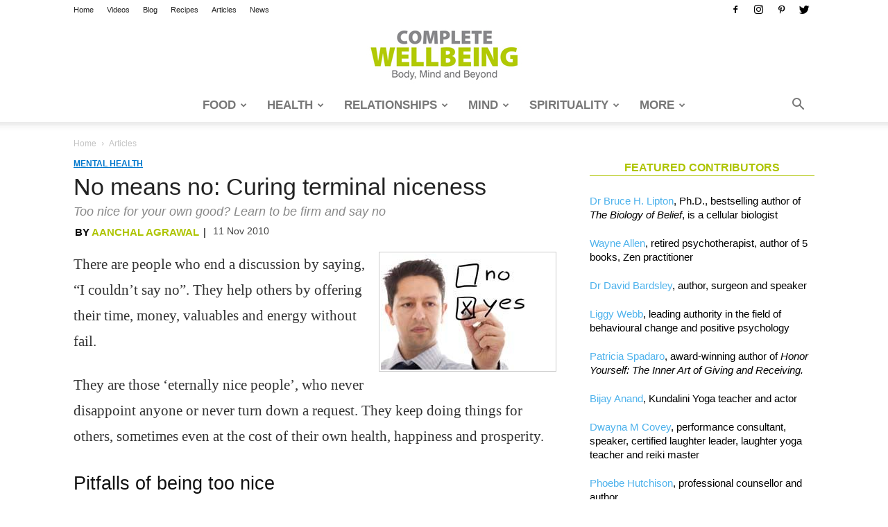

--- FILE ---
content_type: text/html; charset=UTF-8
request_url: https://completewellbeing.com/article/no-means-no/
body_size: 37628
content:
<!doctype html >
<!--[if IE 8]>    <html class="ie8" lang="en"> <![endif]-->
<!--[if IE 9]>    <html class="ie9" lang="en"> <![endif]-->
<!--[if gt IE 8]><!--> <html lang="en-GB" prefix="og: http://ogp.me/ns# fb: http://ogp.me/ns/fb#"> <!--<![endif]-->
<head>
<title>No means no: Curing terminal niceness - Complete Wellbeing</title>
<meta charset="UTF-8"/>
<meta name="viewport" content="width=device-width, initial-scale=1.0">
<link rel="pingback" href="https://completewellbeing.com/xmlrpc.php"/>
<meta name='robots' content='index, follow, max-image-preview:large, max-snippet:-1, max-video-preview:-1'/>
<script data-no-defer="1" data-ezscrex="false" data-cfasync="false" data-pagespeed-no-defer data-cookieconsent="ignore">var ctPublicFunctions={"_ajax_nonce":"c1de834d5f","_rest_nonce":"1632acafab","_ajax_url":"\/wp-admin\/admin-ajax.php","_rest_url":"https:\/\/completewellbeing.com\/wp-json\/","data__cookies_type":"native","data__ajax_type":"admin_ajax","data__bot_detector_enabled":"0","data__frontend_data_log_enabled":1,"cookiePrefix":"","wprocket_detected":false,"host_url":"completewellbeing.com","text__ee_click_to_select":"Click to select the whole data","text__ee_original_email":"The complete one is","text__ee_got_it":"Got it","text__ee_blocked":"Blocked","text__ee_cannot_connect":"Cannot connect","text__ee_cannot_decode":"Can not decode email. Unknown reason","text__ee_email_decoder":"CleanTalk email decoder","text__ee_wait_for_decoding":"The magic is on the way!","text__ee_decoding_process":"Please wait a few seconds while we decode the contact data."}</script>
<script data-no-defer="1" data-ezscrex="false" data-cfasync="false" data-pagespeed-no-defer data-cookieconsent="ignore">var ctPublic={"_ajax_nonce":"c1de834d5f","settings__forms__check_internal":"0","settings__forms__check_external":"0","settings__forms__force_protection":0,"settings__forms__search_test":"1","settings__forms__wc_add_to_cart":"0","settings__data__bot_detector_enabled":"0","settings__sfw__anti_crawler":0,"blog_home":"https:\/\/completewellbeing.com\/","pixel__setting":"0","pixel__enabled":false,"pixel__url":null,"data__email_check_before_post":"1","data__email_check_exist_post":0,"data__cookies_type":"native","data__key_is_ok":true,"data__visible_fields_required":true,"wl_brandname":"Anti-Spam by CleanTalk","wl_brandname_short":"CleanTalk","ct_checkjs_key":"35737b48dca73af3f7d2f7c12c9faa6199221f300330c64b13bf33279d57a30f","emailEncoderPassKey":"e7f58bc6f183e766c8069162d771f6b1","bot_detector_forms_excluded":"W10=","advancedCacheExists":false,"varnishCacheExists":false,"wc_ajax_add_to_cart":true}</script>
<meta property="og:image" content="https://completewellbeing.com/wp-content/uploads/2010/11/no-means-no-1.jpg"/><link rel="icon" type="image/png" href="/wp-content/uploads/2018/07/cw-logo-16x16.png">
<meta property="og:image" content="http://completewellbeing.com/wp-content/uploads/2010/11/no-means-no-1.jpg"/>
<meta name="twitter:image" content="http://completewellbeing.com/wp-content/uploads/2010/11/no-means-no-1.jpg"/>
<link rel="canonical" href="https://completewellbeing.com/article/no-means-no/"/>
<meta property="og:locale" content="en_GB"/>
<meta property="og:type" content="article"/>
<meta property="og:title" content="No means no: Curing terminal niceness"/>
<meta property="og:description" content="Too nice for your own good? Learn to be firm and say no"/>
<meta property="og:url" content="https://completewellbeing.com/article/no-means-no/"/>
<meta property="og:site_name" content="Complete Wellbeing"/>
<meta property="article:publisher" content="https://facebook.com/CompleteWellbeing/"/>
<meta property="article:published_time" content="2010-11-11T12:00:00+00:00"/>
<meta property="article:modified_time" content="2016-07-15T05:48:25+00:00"/>
<meta name="author" content="Manoj Khatri"/>
<meta name="twitter:label1" content="Written by"/>
<meta name="twitter:data1" content="Manoj Khatri"/>
<meta name="twitter:label2" content="Estimated reading time"/>
<meta name="twitter:data2" content="5 minutes"/>
<link rel='dns-prefetch' href='//www.googletagmanager.com'/>
<link rel="alternate" type="application/rss+xml" title="Complete Wellbeing &raquo; Feed" href="https://completewellbeing.com/feed/"/>
<link rel="alternate" type="application/rss+xml" title="Complete Wellbeing &raquo; Comments Feed" href="https://completewellbeing.com/comments/feed/"/>
<link rel="alternate" type="application/rss+xml" title="Complete Wellbeing &raquo; No means no: Curing terminal niceness Comments Feed" href="https://completewellbeing.com/article/no-means-no/feed/"/>
<link rel="alternate" title="oEmbed (JSON)" type="application/json+oembed" href="https://completewellbeing.com/wp-json/oembed/1.0/embed?url=https%3A%2F%2Fcompletewellbeing.com%2Farticle%2Fno-means-no%2F"/>
<link rel="alternate" title="oEmbed (XML)" type="text/xml+oembed" href="https://completewellbeing.com/wp-json/oembed/1.0/embed?url=https%3A%2F%2Fcompletewellbeing.com%2Farticle%2Fno-means-no%2F&#038;format=xml"/>
<style id='wp-img-auto-sizes-contain-inline-css'>img:is([sizes=auto i],[sizes^="auto," i]){contain-intrinsic-size:3000px 1500px}</style>
<style id='wp-block-library-inline-css'>:root{--wp-block-synced-color:#7a00df;--wp-block-synced-color--rgb:122,0,223;--wp-bound-block-color:var(--wp-block-synced-color);--wp-editor-canvas-background:#ddd;--wp-admin-theme-color:#007cba;--wp-admin-theme-color--rgb:0,124,186;--wp-admin-theme-color-darker-10:#006ba1;--wp-admin-theme-color-darker-10--rgb:0,107,160.5;--wp-admin-theme-color-darker-20:#005a87;--wp-admin-theme-color-darker-20--rgb:0,90,135;--wp-admin-border-width-focus:2px}@media (min-resolution:192dpi){:root{--wp-admin-border-width-focus:1.5px}}.wp-element-button{cursor:pointer}:root .has-very-light-gray-background-color{background-color:#eee}:root .has-very-dark-gray-background-color{background-color:#313131}:root .has-very-light-gray-color{color:#eee}:root .has-very-dark-gray-color{color:#313131}:root .has-vivid-green-cyan-to-vivid-cyan-blue-gradient-background{background:linear-gradient(135deg,#00d084,#0693e3)}:root .has-purple-crush-gradient-background{background:linear-gradient(135deg,#34e2e4,#4721fb 50%,#ab1dfe)}:root .has-hazy-dawn-gradient-background{background:linear-gradient(135deg,#faaca8,#dad0ec)}:root .has-subdued-olive-gradient-background{background:linear-gradient(135deg,#fafae1,#67a671)}:root .has-atomic-cream-gradient-background{background:linear-gradient(135deg,#fdd79a,#004a59)}:root .has-nightshade-gradient-background{background:linear-gradient(135deg,#330968,#31cdcf)}:root .has-midnight-gradient-background{background:linear-gradient(135deg,#020381,#2874fc)}:root{--wp--preset--font-size--normal:16px;--wp--preset--font-size--huge:42px}.has-regular-font-size{font-size:1em}.has-larger-font-size{font-size:2.625em}.has-normal-font-size{font-size:var(--wp--preset--font-size--normal)}.has-huge-font-size{font-size:var(--wp--preset--font-size--huge)}.has-text-align-center{text-align:center}.has-text-align-left{text-align:left}.has-text-align-right{text-align:right}.has-fit-text{white-space:nowrap!important}#end-resizable-editor-section{display:none}.aligncenter{clear:both}.items-justified-left{justify-content:flex-start}.items-justified-center{justify-content:center}.items-justified-right{justify-content:flex-end}.items-justified-space-between{justify-content:space-between}.screen-reader-text{border:0;clip-path:inset(50%);height:1px;margin:-1px;overflow:hidden;padding:0;position:absolute;width:1px;word-wrap:normal!important}.screen-reader-text:focus{background-color:#ddd;clip-path:none;color:#444;display:block;font-size:1em;height:auto;left:5px;line-height:normal;padding:15px 23px 14px;text-decoration:none;top:5px;width:auto;z-index:100000}html :where(.has-border-color){border-style:solid}html :where([style*=border-top-color]){border-top-style:solid}html :where([style*=border-right-color]){border-right-style:solid}html :where([style*=border-bottom-color]){border-bottom-style:solid}html :where([style*=border-left-color]){border-left-style:solid}html :where([style*=border-width]){border-style:solid}html :where([style*=border-top-width]){border-top-style:solid}html :where([style*=border-right-width]){border-right-style:solid}html :where([style*=border-bottom-width]){border-bottom-style:solid}html :where([style*=border-left-width]){border-left-style:solid}html :where(img[class*=wp-image-]){height:auto;max-width:100%}:where(figure){margin:0 0 1em}html :where(.is-position-sticky){--wp-admin--admin-bar--position-offset:var(--wp-admin--admin-bar--height,0px)}@media screen and (max-width:600px){html :where(.is-position-sticky){--wp-admin--admin-bar--position-offset:0px}}</style><style id='global-styles-inline-css'>:root{--wp--preset--aspect-ratio--square:1;--wp--preset--aspect-ratio--4-3:4/3;--wp--preset--aspect-ratio--3-4:3/4;--wp--preset--aspect-ratio--3-2:3/2;--wp--preset--aspect-ratio--2-3:2/3;--wp--preset--aspect-ratio--16-9:16/9;--wp--preset--aspect-ratio--9-16:9/16;--wp--preset--color--black:#000000;--wp--preset--color--cyan-bluish-gray:#abb8c3;--wp--preset--color--white:#ffffff;--wp--preset--color--pale-pink:#f78da7;--wp--preset--color--vivid-red:#cf2e2e;--wp--preset--color--luminous-vivid-orange:#ff6900;--wp--preset--color--luminous-vivid-amber:#fcb900;--wp--preset--color--light-green-cyan:#7bdcb5;--wp--preset--color--vivid-green-cyan:#00d084;--wp--preset--color--pale-cyan-blue:#8ed1fc;--wp--preset--color--vivid-cyan-blue:#0693e3;--wp--preset--color--vivid-purple:#9b51e0;--wp--preset--gradient--vivid-cyan-blue-to-vivid-purple:linear-gradient(135deg,rgb(6,147,227) 0%,rgb(155,81,224) 100%);--wp--preset--gradient--light-green-cyan-to-vivid-green-cyan:linear-gradient(135deg,rgb(122,220,180) 0%,rgb(0,208,130) 100%);--wp--preset--gradient--luminous-vivid-amber-to-luminous-vivid-orange:linear-gradient(135deg,rgb(252,185,0) 0%,rgb(255,105,0) 100%);--wp--preset--gradient--luminous-vivid-orange-to-vivid-red:linear-gradient(135deg,rgb(255,105,0) 0%,rgb(207,46,46) 100%);--wp--preset--gradient--very-light-gray-to-cyan-bluish-gray:linear-gradient(135deg,rgb(238,238,238) 0%,rgb(169,184,195) 100%);--wp--preset--gradient--cool-to-warm-spectrum:linear-gradient(135deg,rgb(74,234,220) 0%,rgb(151,120,209) 20%,rgb(207,42,186) 40%,rgb(238,44,130) 60%,rgb(251,105,98) 80%,rgb(254,248,76) 100%);--wp--preset--gradient--blush-light-purple:linear-gradient(135deg,rgb(255,206,236) 0%,rgb(152,150,240) 100%);--wp--preset--gradient--blush-bordeaux:linear-gradient(135deg,rgb(254,205,165) 0%,rgb(254,45,45) 50%,rgb(107,0,62) 100%);--wp--preset--gradient--luminous-dusk:linear-gradient(135deg,rgb(255,203,112) 0%,rgb(199,81,192) 50%,rgb(65,88,208) 100%);--wp--preset--gradient--pale-ocean:linear-gradient(135deg,rgb(255,245,203) 0%,rgb(182,227,212) 50%,rgb(51,167,181) 100%);--wp--preset--gradient--electric-grass:linear-gradient(135deg,rgb(202,248,128) 0%,rgb(113,206,126) 100%);--wp--preset--gradient--midnight:linear-gradient(135deg,rgb(2,3,129) 0%,rgb(40,116,252) 100%);--wp--preset--font-size--small:11px;--wp--preset--font-size--medium:20px;--wp--preset--font-size--large:32px;--wp--preset--font-size--x-large:42px;--wp--preset--font-size--regular:15px;--wp--preset--font-size--larger:50px;--wp--preset--spacing--20:0.44rem;--wp--preset--spacing--30:0.67rem;--wp--preset--spacing--40:1rem;--wp--preset--spacing--50:1.5rem;--wp--preset--spacing--60:2.25rem;--wp--preset--spacing--70:3.38rem;--wp--preset--spacing--80:5.06rem;--wp--preset--shadow--natural:6px 6px 9px rgba(0, 0, 0, 0.2);--wp--preset--shadow--deep:12px 12px 50px rgba(0, 0, 0, 0.4);--wp--preset--shadow--sharp:6px 6px 0px rgba(0, 0, 0, 0.2);--wp--preset--shadow--outlined:6px 6px 0px -3px rgb(255, 255, 255), 6px 6px rgb(0, 0, 0);--wp--preset--shadow--crisp:6px 6px 0px rgb(0, 0, 0);}:where(.is-layout-flex){gap:0.5em;}:where(.is-layout-grid){gap:0.5em;}body .is-layout-flex{display:flex;}.is-layout-flex{flex-wrap:wrap;align-items:center;}.is-layout-flex > :is(*, div){margin:0;}body .is-layout-grid{display:grid;}.is-layout-grid > :is(*, div){margin:0;}:where(.wp-block-columns.is-layout-flex){gap:2em;}:where(.wp-block-columns.is-layout-grid){gap:2em;}:where(.wp-block-post-template.is-layout-flex){gap:1.25em;}:where(.wp-block-post-template.is-layout-grid){gap:1.25em;}.has-black-color{color:var(--wp--preset--color--black) !important;}.has-cyan-bluish-gray-color{color:var(--wp--preset--color--cyan-bluish-gray) !important;}.has-white-color{color:var(--wp--preset--color--white) !important;}.has-pale-pink-color{color:var(--wp--preset--color--pale-pink) !important;}.has-vivid-red-color{color:var(--wp--preset--color--vivid-red) !important;}.has-luminous-vivid-orange-color{color:var(--wp--preset--color--luminous-vivid-orange) !important;}.has-luminous-vivid-amber-color{color:var(--wp--preset--color--luminous-vivid-amber) !important;}.has-light-green-cyan-color{color:var(--wp--preset--color--light-green-cyan) !important;}.has-vivid-green-cyan-color{color:var(--wp--preset--color--vivid-green-cyan) !important;}.has-pale-cyan-blue-color{color:var(--wp--preset--color--pale-cyan-blue) !important;}.has-vivid-cyan-blue-color{color:var(--wp--preset--color--vivid-cyan-blue) !important;}.has-vivid-purple-color{color:var(--wp--preset--color--vivid-purple) !important;}.has-black-background-color{background-color:var(--wp--preset--color--black) !important;}.has-cyan-bluish-gray-background-color{background-color:var(--wp--preset--color--cyan-bluish-gray) !important;}.has-white-background-color{background-color:var(--wp--preset--color--white) !important;}.has-pale-pink-background-color{background-color:var(--wp--preset--color--pale-pink) !important;}.has-vivid-red-background-color{background-color:var(--wp--preset--color--vivid-red) !important;}.has-luminous-vivid-orange-background-color{background-color:var(--wp--preset--color--luminous-vivid-orange) !important;}.has-luminous-vivid-amber-background-color{background-color:var(--wp--preset--color--luminous-vivid-amber) !important;}.has-light-green-cyan-background-color{background-color:var(--wp--preset--color--light-green-cyan) !important;}.has-vivid-green-cyan-background-color{background-color:var(--wp--preset--color--vivid-green-cyan) !important;}.has-pale-cyan-blue-background-color{background-color:var(--wp--preset--color--pale-cyan-blue) !important;}.has-vivid-cyan-blue-background-color{background-color:var(--wp--preset--color--vivid-cyan-blue) !important;}.has-vivid-purple-background-color{background-color:var(--wp--preset--color--vivid-purple) !important;}.has-black-border-color{border-color:var(--wp--preset--color--black) !important;}.has-cyan-bluish-gray-border-color{border-color:var(--wp--preset--color--cyan-bluish-gray) !important;}.has-white-border-color{border-color:var(--wp--preset--color--white) !important;}.has-pale-pink-border-color{border-color:var(--wp--preset--color--pale-pink) !important;}.has-vivid-red-border-color{border-color:var(--wp--preset--color--vivid-red) !important;}.has-luminous-vivid-orange-border-color{border-color:var(--wp--preset--color--luminous-vivid-orange) !important;}.has-luminous-vivid-amber-border-color{border-color:var(--wp--preset--color--luminous-vivid-amber) !important;}.has-light-green-cyan-border-color{border-color:var(--wp--preset--color--light-green-cyan) !important;}.has-vivid-green-cyan-border-color{border-color:var(--wp--preset--color--vivid-green-cyan) !important;}.has-pale-cyan-blue-border-color{border-color:var(--wp--preset--color--pale-cyan-blue) !important;}.has-vivid-cyan-blue-border-color{border-color:var(--wp--preset--color--vivid-cyan-blue) !important;}.has-vivid-purple-border-color{border-color:var(--wp--preset--color--vivid-purple) !important;}.has-vivid-cyan-blue-to-vivid-purple-gradient-background{background:var(--wp--preset--gradient--vivid-cyan-blue-to-vivid-purple) !important;}.has-light-green-cyan-to-vivid-green-cyan-gradient-background{background:var(--wp--preset--gradient--light-green-cyan-to-vivid-green-cyan) !important;}.has-luminous-vivid-amber-to-luminous-vivid-orange-gradient-background{background:var(--wp--preset--gradient--luminous-vivid-amber-to-luminous-vivid-orange) !important;}.has-luminous-vivid-orange-to-vivid-red-gradient-background{background:var(--wp--preset--gradient--luminous-vivid-orange-to-vivid-red) !important;}.has-very-light-gray-to-cyan-bluish-gray-gradient-background{background:var(--wp--preset--gradient--very-light-gray-to-cyan-bluish-gray) !important;}.has-cool-to-warm-spectrum-gradient-background{background:var(--wp--preset--gradient--cool-to-warm-spectrum) !important;}.has-blush-light-purple-gradient-background{background:var(--wp--preset--gradient--blush-light-purple) !important;}.has-blush-bordeaux-gradient-background{background:var(--wp--preset--gradient--blush-bordeaux) !important;}.has-luminous-dusk-gradient-background{background:var(--wp--preset--gradient--luminous-dusk) !important;}.has-pale-ocean-gradient-background{background:var(--wp--preset--gradient--pale-ocean) !important;}.has-electric-grass-gradient-background{background:var(--wp--preset--gradient--electric-grass) !important;}.has-midnight-gradient-background{background:var(--wp--preset--gradient--midnight) !important;}.has-small-font-size{font-size:var(--wp--preset--font-size--small) !important;}.has-medium-font-size{font-size:var(--wp--preset--font-size--medium) !important;}.has-large-font-size{font-size:var(--wp--preset--font-size--large) !important;}.has-x-large-font-size{font-size:var(--wp--preset--font-size--x-large) !important;}</style>
<style id='classic-theme-styles-inline-css'>.wp-block-button__link{color:#fff;background-color:#32373c;border-radius:9999px;box-shadow:none;text-decoration:none;padding:calc(.667em + 2px) calc(1.333em + 2px);font-size:1.125em}.wp-block-file__button{background:#32373c;color:#fff;text-decoration:none}</style>
<link rel="stylesheet" type="text/css" href="//completewellbeing.com/wp-content/cache/wpfc-minified/jo4q30lf/fy4ak.css" media="all"/>
<style id='easy-social-share-buttons-inline-css'>.essb_links .essb_link_mastodon{--essb-network:#6364ff;}@media(max-width:768px){.essb-mobile-sharebar, .essb-mobile-sharepoint, .essb-mobile-sharebottom, .essb-mobile-sharebottom .essb_links, .essb-mobile-sharebar-window .essb_links, .essb-mobile-sharepoint .essb_links{display:block;}.essb-mobile-sharebar .essb_native_buttons, .essb-mobile-sharepoint .essb_native_buttons, .essb-mobile-sharebottom .essb_native_buttons, .essb-mobile-sharebottom .essb_native_item, .essb-mobile-sharebar-window .essb_native_item, .essb-mobile-sharepoint .essb_native_item{display:none;}}@media(min-width:768px){.essb-mobile-sharebar, .essb-mobile-sharepoint, .essb-mobile-sharebottom{display:none;}}</style>
<link rel="stylesheet" type="text/css" href="//completewellbeing.com/wp-content/cache/wpfc-minified/f3ghr00c/fy49b.css" media="all"/>
<style id='td-theme-inline-css'>@media(max-width:767px){
.td-header-desktop-wrap{display:none;}
}
@media(min-width:767px){
.td-header-mobile-wrap{display:none;}
}</style>
<link rel="stylesheet" type="text/css" href="//completewellbeing.com/wp-content/cache/wpfc-minified/qwop2h2k/fy49b.css" media="all"/>
<script data-wpfc-render="false">(function(){let events=["mousemove", "wheel", "scroll", "touchstart", "touchmove"];let fired=false;events.forEach(function(event){window.addEventListener(event, function(){if(fired===false){fired=true;setTimeout(function(){ (function(d,s){var f=d.getElementsByTagName(s)[0];j=d.createElement(s);j.setAttribute('type', 'text/javascript');j.setAttribute('src', 'https://www.googletagmanager.com/gtag/js?id=GT-5R8M9VZ');j.setAttribute('id', 'google_gtagjs-js');f.parentNode.insertBefore(j,f);})(document,'script'); }, 100);}},{once: true});});})();</script>
<link rel="https://api.w.org/" href="https://completewellbeing.com/wp-json/"/><link rel="alternate" title="JSON" type="application/json" href="https://completewellbeing.com/wp-json/wp/v2/posts/1401"/><link rel="EditURI" type="application/rsd+xml" title="RSD" href="https://completewellbeing.com/xmlrpc.php?rsd"/>
<meta name="generator" content="WordPress 6.9"/>
<link rel='shortlink' href='https://completewellbeing.com/?p=1401'/>
<meta name="generator" content="Site Kit by Google 1.170.0"/>
<meta name="generator" content="Powered by WPBakery Page Builder - drag and drop page builder for WordPress."/>
<script data-wpfc-render="false">(function(){let events=["mousemove", "wheel", "scroll", "touchstart", "touchmove"];let fired=false;events.forEach(function(event){window.addEventListener(event, function(){if(fired===false){fired=true;setTimeout(function(){
(function(w, d, s, l, i){
w[l]=w[l]||[];
w[l].push({'gtm.start': new Date().getTime(), event: 'gtm.js'});
var f=d.getElementsByTagName(s)[0],
j=d.createElement(s), dl=l!='dataLayer' ? '&l=' + l:'';
j.async=true;
j.src='https://www.googletagmanager.com/gtm.js?id=' + i + dl;
f.parentNode.insertBefore(j, f);
})(window, document, 'script', 'dataLayer', 'GTM-KFGR22GM');
}, 200);}},{once: true});});})();</script>
<style>.td-theme-wrap .block-title > span, .td-theme-wrap .block-title > span > a, .td-theme-wrap .widget_rss .block-title .rsswidget, .td-theme-wrap .block-title > a, .widgettitle, .widgettitle > a, .td-trending-now-title, .wpb_tabs li.ui-tabs-active a, .wpb_tabs li:hover a, .vc_tta-container .vc_tta-color-grey.vc_tta-tabs-position-top.vc_tta-style-classic .vc_tta-tabs-container .vc_tta-tab.vc_active > a, .vc_tta-container .vc_tta-color-grey.vc_tta-tabs-position-top.vc_tta-style-classic .vc_tta-tabs-container .vc_tta-tab:hover > a, .td-related-title .td-cur-simple-item, .woocommerce div.product .woocommerce-tabs ul.tabs li.active, .woocommerce .product .products h2:not(.woocommerce-loop-product__title),
.td-theme-wrap .td_block_template_2 .td-block-title > *,
.td-theme-wrap .td_block_template_3 .td-block-title > *,
.td-theme-wrap .td_block_template_4 .td-block-title > *,
.td-theme-wrap .td_block_template_5 .td-block-title > *,
.td-theme-wrap .td_block_template_6 .td-block-title > *,
.td-theme-wrap .td_block_template_6 .td-block-title:before, .td-theme-wrap .td_block_template_7 .td-block-title > *,
.td-theme-wrap .td_block_template_8 .td-block-title > *,
.td-theme-wrap .td_block_template_9 .td-block-title > *,
.td-theme-wrap .td_block_template_10 .td-block-title > *,
.td-theme-wrap .td_block_template_11 .td-block-title > *,
.td-theme-wrap .td_block_template_12 .td-block-title > *,
.td-theme-wrap .td_block_template_13 .td-block-title > span, .td-theme-wrap .td_block_template_13 .td-block-title > a, .td-theme-wrap .td_block_template_14 .td-block-title > *,
.td-theme-wrap .td_block_template_14 .td-block-title-wrap .td-wrapper-pulldown-filter .td-pulldown-filter-display-option, .td-theme-wrap .td_block_template_14 .td-block-title-wrap .td-wrapper-pulldown-filter .td-pulldown-filter-display-option i, .td-theme-wrap .td_block_template_14 .td-block-title-wrap .td-wrapper-pulldown-filter .td-pulldown-filter-display-option:hover, .td-theme-wrap .td_block_template_14 .td-block-title-wrap .td-wrapper-pulldown-filter .td-pulldown-filter-display-option:hover i, .td-theme-wrap .td_block_template_15 .td-block-title > *,
.td-theme-wrap .td_block_template_15 .td-block-title-wrap .td-wrapper-pulldown-filter, .td-theme-wrap .td_block_template_15 .td-block-title-wrap .td-wrapper-pulldown-filter i, .td-theme-wrap .td_block_template_16 .td-block-title > *,
.td-theme-wrap .td_block_template_17 .td-block-title > *{color:#aec400;}
.td-header-wrap .td-header-top-menu-full, .td-header-wrap .top-header-menu .sub-menu{background-color:#ffffff;}
.td-header-style-8 .td-header-top-menu-full{background-color:transparent;}
.td-header-style-8 .td-header-top-menu-full .td-header-top-menu{background-color:#ffffff;padding-left:15px;padding-right:15px;}
.td-header-wrap .td-header-top-menu-full .td-header-top-menu, .td-header-wrap .td-header-top-menu-full{border-bottom:none;}
.td-header-top-menu, .td-header-top-menu a, .td-header-wrap .td-header-top-menu-full .td-header-top-menu, .td-header-wrap .td-header-top-menu-full a, .td-header-style-8 .td-header-top-menu, .td-header-style-8 .td-header-top-menu a, .td-header-top-menu .td-drop-down-search .entry-title a{color:#222222;}
.top-header-menu .current-menu-item > a, .top-header-menu .current-menu-ancestor > a, .top-header-menu .current-category-ancestor > a, .top-header-menu li a:hover, .td-header-sp-top-widget .td-icon-search:hover{color:#aec400;}
.td-header-wrap .td-header-sp-top-widget .td-icon-font, .td-header-style-7 .td-header-top-menu .td-social-icon-wrap .td-icon-font{color:#000000;}
.td-header-wrap .td-header-sp-top-widget i.td-icon-font:hover{color:#aec400;}
.td-header-wrap .td-header-menu-wrap-full, .td-header-menu-wrap.td-affix, .td-header-style-3 .td-header-main-menu, .td-header-style-3 .td-affix .td-header-main-menu, .td-header-style-4 .td-header-main-menu, .td-header-style-4 .td-affix .td-header-main-menu, .td-header-style-8 .td-header-menu-wrap.td-affix, .td-header-style-8 .td-header-top-menu-full{background-color:#ffffff;}
.td-boxed-layout .td-header-style-3 .td-header-menu-wrap, .td-boxed-layout .td-header-style-4 .td-header-menu-wrap, .td-header-style-3 .td_stretch_content .td-header-menu-wrap, .td-header-style-4 .td_stretch_content .td-header-menu-wrap{background-color:#ffffff !important;}
@media(min-width:1019px){
.td-header-style-1 .td-header-sp-recs, .td-header-style-1 .td-header-sp-logo{margin-bottom:28px;}
}
@media(min-width:768px) and (max-width:1018px){
.td-header-style-1 .td-header-sp-recs, .td-header-style-1 .td-header-sp-logo{margin-bottom:14px;}
}
.td-header-style-7 .td-header-top-menu{border-bottom:none;}
.sf-menu > .current-menu-item > a:after, .sf-menu > .current-menu-ancestor > a:after, .sf-menu > .current-category-ancestor > a:after, .sf-menu > li:hover > a:after, .sf-menu > .sfHover > a:after, .td_block_mega_menu .td-next-prev-wrap a:hover, .td-mega-span .td-post-category:hover, .td-header-wrap .black-menu .sf-menu > li > a:hover, .td-header-wrap .black-menu .sf-menu > .current-menu-ancestor > a, .td-header-wrap .black-menu .sf-menu > .sfHover > a, .td-header-wrap .black-menu .sf-menu > .current-menu-item > a, .td-header-wrap .black-menu .sf-menu > .current-menu-ancestor > a, .td-header-wrap .black-menu .sf-menu > .current-category-ancestor > a{background-color:#aec400;}
.td_block_mega_menu .td-next-prev-wrap a:hover{border-color:#aec400;}
.header-search-wrap .td-drop-down-search:before{border-color:transparent transparent #aec400 transparent;}
.td_mega_menu_sub_cats .cur-sub-cat, .td_mod_mega_menu:hover .entry-title a, .td-theme-wrap .sf-menu ul .td-menu-item > a:hover, .td-theme-wrap .sf-menu ul .sfHover > a, .td-theme-wrap .sf-menu ul .current-menu-ancestor > a, .td-theme-wrap .sf-menu ul .current-category-ancestor > a, .td-theme-wrap .sf-menu ul .current-menu-item > a{color:#aec400;}
.td-header-wrap .td-header-menu-wrap .sf-menu > li > a, .td-header-wrap .td-header-menu-social .td-social-icon-wrap a, .td-header-style-4 .td-header-menu-social .td-social-icon-wrap i, .td-header-style-5 .td-header-menu-social .td-social-icon-wrap i, .td-header-style-6 .td-header-menu-social .td-social-icon-wrap i, .td-header-style-12 .td-header-menu-social .td-social-icon-wrap i, .td-header-wrap .header-search-wrap #td-header-search-button .td-icon-search{color:#777777;}
.td-header-wrap .td-header-menu-social + .td-search-wrapper #td-header-search-button:before{background-color:#777777;}
@media(max-width:767px){
body .td-header-wrap .td-header-main-menu{background-color:#ffffff !important;}
}
@media(max-width:767px){
body #td-top-mobile-toggle i,
.td-header-wrap .header-search-wrap .td-icon-search{color:#cccccc !important;}
}
.td-menu-background:before, .td-search-background:before{background:#aec400;background:-moz-linear-gradient(top, #aec400 0%, #333145 100%);background:-webkit-gradient(left top, left bottom, color-stop(0%, #aec400), color-stop(100%, #333145));background:-webkit-linear-gradient(top, #aec400 0%, #333145 100%);background:-o-linear-gradient(top, #aec400 0%, #333145 100%);background:-ms-linear-gradient(top, #aec400 0%, #333145 100%);background:linear-gradient(to bottom, #aec400 0%, #333145 100%);filter:progid:DXImageTransform.Microsoft.gradient( startColorstr='#aec400', endColorstr='#333145', GradientType=0 );}
.td-footer-wrapper, .td-footer-wrapper .td_block_template_7 .td-block-title > *,
.td-footer-wrapper .td_block_template_17 .td-block-title, .td-footer-wrapper .td-block-title-wrap .td-wrapper-pulldown-filter{background-color:#ffffff;}
.td-footer-wrapper, .td-footer-wrapper a, .td-footer-wrapper .block-title a, .td-footer-wrapper .block-title span, .td-footer-wrapper .block-title label, .td-footer-wrapper .td-excerpt, .td-footer-wrapper .td-post-author-name span, .td-footer-wrapper .td-post-date, .td-footer-wrapper .td-social-style3 .td_social_type a, .td-footer-wrapper .td-social-style3, .td-footer-wrapper .td-social-style4 .td_social_type a, .td-footer-wrapper .td-social-style4, .td-footer-wrapper .td-social-style9, .td-footer-wrapper .td-social-style10, .td-footer-wrapper .td-social-style2 .td_social_type a, .td-footer-wrapper .td-social-style8 .td_social_type a, .td-footer-wrapper .td-social-style2 .td_social_type, .td-footer-wrapper .td-social-style8 .td_social_type, .td-footer-template-13 .td-social-name, .td-footer-wrapper .td_block_template_7 .td-block-title > *{color:#444444;}
.td-footer-wrapper .widget_calendar th, .td-footer-wrapper .widget_calendar td, .td-footer-wrapper .td-social-style2 .td_social_type .td-social-box, .td-footer-wrapper .td-social-style8 .td_social_type .td-social-box, .td-social-style-2 .td-icon-font:after{border-color:#444444;}
.td-footer-wrapper .td-module-comments a, .td-footer-wrapper .td-post-category, .td-footer-wrapper .td-slide-meta .td-post-author-name span, .td-footer-wrapper .td-slide-meta .td-post-date{color:#fff;}
.td-footer-bottom-full .td-container::before{background-color:rgba(68, 68, 68, 0.1);}
.td-footer-wrapper .block-title > span, .td-footer-wrapper .block-title > a, .td-footer-wrapper .widgettitle, .td-theme-wrap .td-footer-wrapper .td-container .td-block-title > *,
.td-theme-wrap .td-footer-wrapper .td_block_template_6 .td-block-title:before{color:#aec400;}
.td-sub-footer-container, .td-subfooter-menu li a{color:#eeeeee;}
.post .td-post-header .entry-title{color:#222222;}
.td_module_15 .entry-title a{color:#222222;}
.td-post-content, .td-post-content p{color:#333333;}
.post blockquote p, .page blockquote p{color:#acc200;}
.post .td_quote_box, .page .td_quote_box{border-color:#acc200;}
.top-header-menu > li > a, .td-weather-top-widget .td-weather-now .td-big-degrees, .td-weather-top-widget .td-weather-header .td-weather-city, .td-header-sp-top-menu .td_data_time{font-family:"Helvetica Neue", Helvetica, Arial, sans-serif;}
ul.sf-menu > .td-menu-item > a, .td-theme-wrap .td-header-menu-social{font-family:GillSans, Calibri, Trebuchet, sans-serif;font-size:17px;font-weight:600;text-transform:uppercase;}
.sf-menu ul .td-menu-item a{font-family:GillSans, Calibri, Trebuchet, sans-serif;font-size:15px;font-weight:300;}
.td-mobile-content .td-mobile-main-menu > li > a{font-family:"Helvetica Neue", Helvetica, Arial, sans-serif;font-size:14px;font-style:normal;font-weight:bold;}
.block-title > span, .block-title > a, .widgettitle, .td-trending-now-title, .wpb_tabs li a, .vc_tta-container .vc_tta-color-grey.vc_tta-tabs-position-top.vc_tta-style-classic .vc_tta-tabs-container .vc_tta-tab > a, .td-theme-wrap .td-related-title a, .woocommerce div.product .woocommerce-tabs ul.tabs li a, .woocommerce .product .products h2:not(.woocommerce-loop-product__title),
.td-theme-wrap .td-block-title{font-size:16px;font-weight:bold;text-transform:uppercase;}
.td-subcat-filter .td-subcat-dropdown a, .td-subcat-filter .td-subcat-list a, .td-subcat-filter .td-subcat-dropdown span{line-height:26px;}
.td-excerpt, .td_module_14 .td-excerpt{font-size:15px;}
.td_module_1 .td-module-title{font-weight:500;}
.td_module_2 .td-module-title{font-size:19px;line-height:25px;font-weight:500;}
.td_module_3 .td-module-title{font-size:22px;line-height:28px;font-weight:500;}
.td_module_4 .td-module-title{font-weight:500;}
.td_module_5 .td-module-title{font-weight:500;}
.td_module_6 .td-module-title{font-weight:500;}
.td_module_7 .td-module-title{font-weight:500;}
.td_module_8 .td-module-title{font-weight:500;}
.td_module_9 .td-module-title{font-weight:500;}
.td_module_10 .td-module-title{font-weight:500;}
.post .td-post-header .entry-title{font-family:"Helvetica Neue", Helvetica, Arial, sans-serif;}
.td-post-template-default .td-post-header .entry-title{font-family:"Helvetica Neue", Helvetica, Arial, sans-serif;font-size:34px;line-height:42px;font-weight:500;text-transform:none;}
.td-post-template-1 .td-post-header .entry-title{font-family:"Helvetica Neue", Helvetica, Arial, sans-serif;font-size:36px;line-height:42px;font-weight:500;text-transform:none;}
.td-post-template-2 .td-post-header .entry-title{font-family:"Helvetica Neue", Helvetica, Arial, sans-serif;font-size:36px;line-height:42px;font-weight:500;text-transform:none;}
.td-post-template-3 .td-post-header .entry-title{font-family:"Helvetica Neue", Helvetica, Arial, sans-serif;font-size:36px;line-height:42px;font-weight:500;text-transform:none;}
.td-post-template-4 .td-post-header .entry-title{font-family:"Helvetica Neue", Helvetica, Arial, sans-serif;font-size:34px;line-height:46px;font-weight:500;text-transform:none;}
.td-post-template-5 .td-post-header .entry-title{font-family:"Helvetica Neue", Helvetica, Arial, sans-serif;font-size:34px;line-height:46px;font-weight:500;text-transform:none;}
.td-post-template-6 .td-post-header .entry-title{font-family:"Helvetica Neue", Helvetica, Arial, sans-serif;}
.td-post-template-7 .td-post-header .entry-title{font-family:"Helvetica Neue", Helvetica, Arial, sans-serif;}
.td-post-template-8 .td-post-header .entry-title{font-family:"Helvetica Neue", Helvetica, Arial, sans-serif;}
.td-post-template-9 .td-post-header .entry-title{font-family:"Helvetica Neue", Helvetica, Arial, sans-serif;line-height:46px;}
.td-post-template-10 .td-post-header .entry-title{font-family:"Helvetica Neue", Helvetica, Arial, sans-serif;}
.td-post-template-11 .td-post-header .entry-title{font-family:"Helvetica Neue", Helvetica, Arial, sans-serif;}
.td-post-template-12 .td-post-header .entry-title{font-family:"Helvetica Neue", Helvetica, Arial, sans-serif;}
.td-post-template-13 .td-post-header .entry-title{font-family:"Helvetica Neue", Helvetica, Arial, sans-serif;}
.td-post-content p, .td-post-content{font-family:Baskerville, "Times New Roman", Times, serif;font-size:21px;line-height:37px;}
.post blockquote p, .page blockquote p, .td-post-text-content blockquote p{font-family:Trebuchet, Tahoma, Arial, sans-serif;font-size:25px;line-height:37px;}
.post .td_quote_box p, .page .td_quote_box p{font-family:Trebuchet, Tahoma, Arial, sans-serif;}
.post .td_pull_quote p, .page .td_pull_quote p, .post .wp-block-pullquote blockquote p, .page .wp-block-pullquote blockquote p{font-family:Trebuchet, Tahoma, Arial, sans-serif;}
.td-post-content li{font-family:Baskerville, "Times New Roman", Times, serif;font-size:21px;line-height:34px;}
.td-post-content h1{font-family:"Helvetica Neue", Helvetica, Arial, sans-serif;}
.td-post-content h2{font-family:"Helvetica Neue", Helvetica, Arial, sans-serif;}
.td-post-content h3{font-family:"Helvetica Neue", Helvetica, Arial, sans-serif;}
.td-post-content h4{font-family:"Helvetica Neue", Helvetica, Arial, sans-serif;}
.td-post-content h5{font-family:"Helvetica Neue", Helvetica, Arial, sans-serif;}
.td-post-content h6{font-family:"Helvetica Neue", Helvetica, Arial, sans-serif;}
.post header .td-post-author-name, .post header .td-post-author-name a{font-size:15px;line-height:22px;font-weight:bold;text-transform:uppercase;}
.post header .td-post-date .entry-date{font-family:"Helvetica Neue", Helvetica, Arial, sans-serif;font-size:14px;line-height:19px;}
.post .author-box-wrap .td-author-name a{font-family:"Helvetica Neue", Helvetica, Arial, sans-serif;}
.post .author-box-wrap .td-author-url a{font-family:"Helvetica Neue", Helvetica, Arial, sans-serif;}
.post .author-box-wrap .td-author-description{font-family:"Helvetica Neue", Helvetica, Arial, sans-serif;font-size:12px;line-height:22px;font-weight:normal;}
.td-post-template-default .td-post-sub-title, .td-post-template-1 .td-post-sub-title, .td-post-template-4 .td-post-sub-title, .td-post-template-5 .td-post-sub-title, .td-post-template-9 .td-post-sub-title, .td-post-template-10 .td-post-sub-title, .td-post-template-11 .td-post-sub-title{font-family:"Helvetica Neue", Helvetica, Arial, sans-serif;font-size:18px;line-height:25px;font-weight:normal;}
.td-post-template-2 .td-post-sub-title, .td-post-template-3 .td-post-sub-title, .td-post-template-6 .td-post-sub-title, .td-post-template-7 .td-post-sub-title, .td-post-template-8 .td-post-sub-title{font-family:"Helvetica Neue", Helvetica, Arial, sans-serif;font-size:18px;line-height:25px;font-weight:normal;}
.td-page-title, .woocommerce-page .page-title, .td-category-title-holder .td-page-title{font-size:40px;line-height:44px;font-weight:normal;}
.td-page-content p, .td-page-content li, .td-page-content .td_block_text_with_title, .woocommerce-page .page-description > p, .wpb_text_column p{font-size:16px;line-height:27px;}
body, p{font-size:15px;line-height:20px;font-weight:normal;}</style>
<script type="application/ld+json">{
"@context": "http://schema.org",
"@type": "BreadcrumbList",
"itemListElement": [
{
"@type": "ListItem",
"position": 1,
"item": {
"@type": "WebSite",
"@id": "https://completewellbeing.com/",
"name": "Home"
}},
{
"@type": "ListItem",
"position": 2,
"item": {
"@type": "WebPage",
"@id": "https://completewellbeing.com/article/",
"name": "Articles"
}}
]
}</script>
<link rel="icon" href="https://completewellbeing.com/wp-content/uploads/2021/03/cropped-complete-wellbeing-logo-512-1-32x32.jpg" sizes="32x32"/>
<link rel="icon" href="https://completewellbeing.com/wp-content/uploads/2021/03/cropped-complete-wellbeing-logo-512-1-192x192.jpg" sizes="192x192"/>
<link rel="apple-touch-icon" href="https://completewellbeing.com/wp-content/uploads/2021/03/cropped-complete-wellbeing-logo-512-1-180x180.jpg"/>
<meta name="msapplication-TileImage" content="https://completewellbeing.com/wp-content/uploads/2021/03/cropped-complete-wellbeing-logo-512-1-270x270.jpg"/>
<style>.tdm-header-style-1.td-header-wrap .td-header-top-menu-full, .tdm-header-style-1.td-header-wrap .top-header-menu .sub-menu, .tdm-header-style-2.td-header-wrap .td-header-top-menu-full, .tdm-header-style-2.td-header-wrap .top-header-menu .sub-menu, .tdm-header-style-3.td-header-wrap .td-header-top-menu-full, .tdm-header-style-3.td-header-wrap .top-header-menu .sub-menu{background-color:#ffffff;}
.tdm-menu-active-style3 .tdm-header.td-header-wrap .sf-menu > .current-menu-item > a, .tdm-menu-active-style3 .tdm-header.td-header-wrap .sf-menu > .current-menu-ancestor > a, .tdm-menu-active-style3 .tdm-header.td-header-wrap .sf-menu > .current-category-ancestor > a, .tdm-menu-active-style3 .tdm-header.td-header-wrap .sf-menu > li > a:hover, .tdm-menu-active-style3 .tdm-header.td-header-wrap .sf-menu > .sfHover > a{color:#aec400;}
.tdm-menu-active-style4 .tdm-header .sf-menu > .current-menu-item > a, .tdm-menu-active-style4 .tdm-header .sf-menu > .current-menu-ancestor > a, .tdm-menu-active-style4 .tdm-header .sf-menu > .current-category-ancestor > a, .tdm-menu-active-style4 .tdm-header .sf-menu > li > a:hover, .tdm-menu-active-style4 .tdm-header .sf-menu > .sfHover > a{border-color:#aec400;}
.tdm-menu-active-style5 .tdm-header .td-header-menu-wrap .sf-menu > .current-menu-item > a, .tdm-menu-active-style5 .tdm-header .td-header-menu-wrap .sf-menu > .current-menu-ancestor > a, .tdm-menu-active-style5 .tdm-header .td-header-menu-wrap .sf-menu > .current-category-ancestor > a, .tdm-menu-active-style5 .tdm-header .td-header-menu-wrap .sf-menu > li > a:hover, .tdm-menu-active-style5 .tdm-header .td-header-menu-wrap .sf-menu > .sfHover > a{background-color:#aec400;}</style>
<noscript><style>.wpb_animate_when_almost_visible{opacity:1;}</style></noscript>	<style id="tdw-mk-placeholder"></style>
<script data-wpfc-render="false">var Wpfcll={s:[],osl:0,scroll:false,i:function(){Wpfcll.ss();window.addEventListener('load',function(){let observer=new MutationObserver(mutationRecords=>{Wpfcll.osl=Wpfcll.s.length;Wpfcll.ss();if(Wpfcll.s.length > Wpfcll.osl){Wpfcll.ls(false);}});observer.observe(document.getElementsByTagName("html")[0],{childList:true,attributes:true,subtree:true,attributeFilter:["src"],attributeOldValue:false,characterDataOldValue:false});Wpfcll.ls(true);});window.addEventListener('scroll',function(){Wpfcll.scroll=true;Wpfcll.ls(false);});window.addEventListener('resize',function(){Wpfcll.scroll=true;Wpfcll.ls(false);});window.addEventListener('click',function(){Wpfcll.scroll=true;Wpfcll.ls(false);});},c:function(e,pageload){var w=document.documentElement.clientHeight || body.clientHeight;var n=0;if(pageload){n=0;}else{n=(w > 800) ? 800:200;n=Wpfcll.scroll ? 800:n;}var er=e.getBoundingClientRect();var t=0;var p=e.parentNode ? e.parentNode:false;if(typeof p.getBoundingClientRect=="undefined"){var pr=false;}else{var pr=p.getBoundingClientRect();}if(er.x==0 && er.y==0){for(var i=0;i < 10;i++){if(p){if(pr.x==0 && pr.y==0){if(p.parentNode){p=p.parentNode;}if(typeof p.getBoundingClientRect=="undefined"){pr=false;}else{pr=p.getBoundingClientRect();}}else{t=pr.top;break;}}};}else{t=er.top;}if(w - t+n > 0){return true;}return false;},r:function(e,pageload){var s=this;var oc,ot;try{oc=e.getAttribute("data-wpfc-original-src");ot=e.getAttribute("data-wpfc-original-srcset");originalsizes=e.getAttribute("data-wpfc-original-sizes");if(s.c(e,pageload)){if(oc || ot){if(e.tagName=="DIV" || e.tagName=="A" || e.tagName=="SPAN"){e.style.backgroundImage="url("+oc+")";e.removeAttribute("data-wpfc-original-src");e.removeAttribute("data-wpfc-original-srcset");e.removeAttribute("onload");}else{if(oc){e.setAttribute('src',oc);}if(ot){e.setAttribute('srcset',ot);}if(originalsizes){e.setAttribute('sizes',originalsizes);}if(e.getAttribute("alt") && e.getAttribute("alt")=="blank"){e.removeAttribute("alt");}e.removeAttribute("data-wpfc-original-src");e.removeAttribute("data-wpfc-original-srcset");e.removeAttribute("data-wpfc-original-sizes");e.removeAttribute("onload");if(e.tagName=="IFRAME"){var y="https://www.youtube.com/embed/";if(navigator.userAgent.match(/\sEdge?\/\d/i)){e.setAttribute('src',e.getAttribute("src").replace(/.+\/templates\/youtube\.html\#/,y));}e.onload=function(){if(typeof window.jQuery !="undefined"){if(jQuery.fn.fitVids){jQuery(e).parent().fitVids({customSelector:"iframe[src]"});}}var s=e.getAttribute("src").match(/templates\/youtube\.html\#(.+)/);if(s){try{var i=e.contentDocument || e.contentWindow;if(i.location.href=="about:blank"){e.setAttribute('src',y+s[1]);}}catch(err){e.setAttribute('src',y+s[1]);}}}}}}else{if(e.tagName=="NOSCRIPT"){if(typeof window.jQuery !="undefined"){if(jQuery(e).attr("data-type")=="wpfc"){e.removeAttribute("data-type");jQuery(e).after(jQuery(e).text());}}}}}}catch(error){console.log(error);console.log("==>",e);}},ss:function(){var i=Array.prototype.slice.call(document.getElementsByTagName("img"));var f=Array.prototype.slice.call(document.getElementsByTagName("iframe"));var d=Array.prototype.slice.call(document.getElementsByTagName("div"));var a=Array.prototype.slice.call(document.getElementsByTagName("a"));var s=Array.prototype.slice.call(document.getElementsByTagName("span"));var n=Array.prototype.slice.call(document.getElementsByTagName("noscript"));this.s=i.concat(f).concat(d).concat(a).concat(s).concat(n);},ls:function(pageload){var s=this;[].forEach.call(s.s,function(e,index){s.r(e,pageload);});}};document.addEventListener('DOMContentLoaded',function(){wpfci();});function wpfci(){Wpfcll.i();}</script>
</head>
<body class="wp-singular post-template-default single single-post postid-1401 single-format-standard wp-theme-Newspaper wp-child-theme-Newspaper-child no-means-no global-block-template-1 single_template_5 white-menu essb-10.8 wpb-js-composer js-comp-ver-7.6 vc_responsive td-full-layout">
<div class="td-scroll-up"><i class="td-icon-menu-up"></i></div><div class="td-menu-background"></div><div id="td-mobile-nav">
<div class="td-mobile-container">
<div class="td-menu-socials-wrap">
<div class="td-menu-socials"> <span class="td-social-icon-wrap"> <a target="_blank" rel="nofollow" href="https://facebook.com/completewellbeing" title="Facebook"> <i class="td-icon-font td-icon-facebook"></i> </a> </span> <span class="td-social-icon-wrap"> <a target="_blank" rel="nofollow" href="https://instagram.com/compwell/" title="Instagram"> <i class="td-icon-font td-icon-instagram"></i> </a> </span> <span class="td-social-icon-wrap"> <a target="_blank" rel="nofollow" href="https://in.pinterest.com/pincompwell/" title="Pinterest"> <i class="td-icon-font td-icon-pinterest"></i> </a> </span> <span class="td-social-icon-wrap"> <a target="_blank" rel="nofollow" href="https://twitter.com/staywell" title="Twitter"> <i class="td-icon-font td-icon-twitter"></i> </a> </span></div><div class="td-mobile-close"> <a href="#"><i class="td-icon-close-mobile"></i></a></div></div><div class="td-mobile-content">
<div class="menu-main-menu-container"><ul id="menu-main-menu" class="td-mobile-main-menu"><li id="menu-item-42256" class="menu-item menu-item-type-taxonomy menu-item-object-topic menu-item-has-children menu-item-first menu-item-42256"><a href="https://completewellbeing.com/topic/food-and-nutrition/">Food<i class="td-icon-menu-right td-element-after"></i></a> <ul class="sub-menu"> <li id="menu-item-53368" class="menu-item menu-item-type-taxonomy menu-item-object-topic menu-item-53368"><a href="https://completewellbeing.com/topic/food-and-nutrition/diet-and-nutrition/">Diet &amp; Nutrition</a></li> <li id="menu-item-53369" class="menu-item menu-item-type-taxonomy menu-item-object-topic menu-item-53369"><a href="https://completewellbeing.com/topic/food-and-nutrition/dietary-supplements/">Supplements</a></li> <li id="menu-item-53370" class="menu-item menu-item-type-taxonomy menu-item-object-topic menu-item-53370"><a href="https://completewellbeing.com/topic/food-and-nutrition/herbs-and-spices/">Herbs &amp; Spices</a></li> </ul> </li> <li id="menu-item-42257" class="menu-item menu-item-type-taxonomy menu-item-object-topic menu-item-has-children menu-item-42257"><a href="https://completewellbeing.com/topic/health-and-healing/">Health<i class="td-icon-menu-right td-element-after"></i></a> <ul class="sub-menu"> <li id="menu-item-53363" class="menu-item menu-item-type-taxonomy menu-item-object-topic menu-item-53363"><a href="https://completewellbeing.com/topic/health-and-healing/ailments/">Ailments</a></li> <li id="menu-item-53367" class="menu-item menu-item-type-taxonomy menu-item-object-topic menu-item-53367"><a href="https://completewellbeing.com/topic/health-and-healing/sleep-centre/">Sleep Centre</a></li> <li id="menu-item-53364" class="menu-item menu-item-type-taxonomy menu-item-object-topic menu-item-53364"><a href="https://completewellbeing.com/topic/health-and-healing/elderly-care/">Elderly care</a></li> <li id="menu-item-53365" class="menu-item menu-item-type-taxonomy menu-item-object-topic menu-item-53365"><a href="https://completewellbeing.com/topic/health-and-healing/hygiene/">Hygiene</a></li> </ul> </li> <li id="menu-item-42258" class="menu-item menu-item-type-taxonomy menu-item-object-topic menu-item-has-children menu-item-42258"><a href="https://completewellbeing.com/topic/relationships/">Relationships<i class="td-icon-menu-right td-element-after"></i></a> <ul class="sub-menu"> <li id="menu-item-53356" class="menu-item menu-item-type-taxonomy menu-item-object-topic menu-item-53356"><a href="https://completewellbeing.com/topic/relationships/parenting/">Parenting</a></li> <li id="menu-item-53357" class="menu-item menu-item-type-taxonomy menu-item-object-topic menu-item-53357"><a href="https://completewellbeing.com/topic/relationships/sex-and-intimacy/">Sex &amp; Intimacy</a></li> <li id="menu-item-53355" class="menu-item menu-item-type-taxonomy menu-item-object-topic menu-item-53355"><a href="https://completewellbeing.com/topic/relationships/marital-and-premarital-issues/">Marriage &amp; partnership</a></li> </ul> </li> <li id="menu-item-42261" class="menu-item menu-item-type-taxonomy menu-item-object-topic current-post-ancestor menu-item-has-children menu-item-42261"><a href="https://completewellbeing.com/topic/mind-and-emotions/">Mind<i class="td-icon-menu-right td-element-after"></i></a> <ul class="sub-menu"> <li id="menu-item-53359" class="menu-item menu-item-type-taxonomy menu-item-object-topic current-post-ancestor current-menu-parent current-post-parent menu-item-53359"><a href="https://completewellbeing.com/topic/mind-and-emotions/mental-health/">Mental Health</a></li> <li id="menu-item-53358" class="menu-item menu-item-type-taxonomy menu-item-object-topic menu-item-53358"><a href="https://completewellbeing.com/topic/mind-and-emotions/mind-over-matter/">Mind Over Matter</a></li> <li id="menu-item-63249" class="menu-item menu-item-type-taxonomy menu-item-object-topic menu-item-63249"><a href="https://completewellbeing.com/topic/mind-and-emotions/motivation/">Motivation</a></li> </ul> </li> <li id="menu-item-42260" class="menu-item menu-item-type-taxonomy menu-item-object-topic menu-item-has-children menu-item-42260"><a href="https://completewellbeing.com/topic/spirituality/">Spirituality<i class="td-icon-menu-right td-element-after"></i></a> <ul class="sub-menu"> <li id="menu-item-53360" class="menu-item menu-item-type-taxonomy menu-item-object-topic menu-item-53360"><a href="https://completewellbeing.com/topic/spirituality/spiritual-discourse/">Consciousness</a></li> <li id="menu-item-53361" class="menu-item menu-item-type-taxonomy menu-item-object-topic menu-item-53361"><a href="https://completewellbeing.com/topic/spirituality/mantras-and-chants/">Mantras &amp; Chants</a></li> <li id="menu-item-53362" class="menu-item menu-item-type-taxonomy menu-item-object-topic menu-item-53362"><a href="https://completewellbeing.com/topic/spirituality/meditation/">Meditation</a></li> </ul> </li> <li id="menu-item-42461" class="menu-item menu-item-type-custom menu-item-object-custom menu-item-has-children menu-item-42461"><a href="https://completewellbeing.com/browse-all-topics/">More<i class="td-icon-menu-right td-element-after"></i></a> <ul class="sub-menu"> <li id="menu-item-42585" class="menu-item menu-item-type-custom menu-item-object-custom menu-item-42585"><a href="/browse-all-topics/">Browse all topics</a></li> <li id="menu-item-42463" class="menu-item menu-item-type-taxonomy menu-item-object-category menu-item-42463"><a href="https://completewellbeing.com/recipes/">Recipes</a></li> <li id="menu-item-45752" class="menu-item menu-item-type-taxonomy menu-item-object-category menu-item-45752"><a href="https://completewellbeing.com/blogpost/">Blogs</a></li> <li id="menu-item-42464" class="menu-item menu-item-type-taxonomy menu-item-object-category menu-item-42464"><a href="https://completewellbeing.com/book-review/">Book Reviews</a></li> </ul> </li> </ul></div></div></div><div id="login-form-mobile" class="td-register-section">
<div id="td-login-mob" class="td-login-animation td-login-hide-mob">
<div class="td-login-close">
<a href="#" class="td-back-button"><i class="td-icon-read-down"></i></a>
<div class="td-login-title">Sign in</div><div class="td-mobile-close"> <a href="#"><i class="td-icon-close-mobile"></i></a></div></div><div class="td-login-form-wrap">
<div class="td-login-panel-title"><span>Welcome!</span>Log into your account</div><div class="td_display_err"></div><div class="td-login-inputs"><input class="td-login-input" type="text" name="login_email" id="login_email-mob" value="" required><label>your username</label></div><div class="td-login-inputs"><input class="td-login-input" type="password" name="login_pass" id="login_pass-mob" value="" required><label>your password</label></div><input type="button" name="login_button" id="login_button-mob" class="td-login-button" value="LOG IN">
<div class="td-login-info-text"> <a href="#" id="forgot-pass-link-mob">Forgot your password?</a></div><div class="td-login-register-link"></div></div></div><div id="td-forgot-pass-mob" class="td-login-animation td-login-hide-mob">
<div class="td-forgot-pass-close">
<a href="#" class="td-back-button"><i class="td-icon-read-down"></i></a>
<div class="td-login-title">Password recovery</div></div><div class="td-login-form-wrap">
<div class="td-login-panel-title">Recover your password</div><div class="td_display_err"></div><div class="td-login-inputs"><input class="td-login-input" type="text" name="forgot_email" id="forgot_email-mob" value="" required><label>your email</label></div><input type="button" name="forgot_button" id="forgot_button-mob" class="td-login-button" value="Send My Pass"></div></div></div></div><div class="td-search-background"></div><div class="td-search-wrap-mob">
<div class="td-drop-down-search" aria-labelledby="td-header-search-button">
<form method="get" class="td-search-form" action="https://completewellbeing.com/">
<div class="td-search-close"> <a href="#"><i class="td-icon-close-mobile"></i></a></div><div role="search" class="td-search-input"> <span>Search</span> <input id="td-header-search-mob" type="text" value="" name="s" autocomplete="off" /></div></form>
<div id="td-aj-search-mob"></div></div></div><div id="td-outer-wrap" class="td-theme-wrap">
<div class="tdc-header-wrap">
<div class="td-header-wrap td-header-style-10">
<div class="td-header-top-menu-full td-container-wrap">
<div class="td-container td-header-row td-header-top-menu">
<div class="top-bar-style-1">
<div class="td-header-sp-top-menu">
<div class="menu-top-container"><ul id="menu-nav" class="top-header-menu"><li id="menu-item-27453" class="menu-item menu-item-type-custom menu-item-object-custom menu-item-home menu-item-first td-menu-item td-normal-menu menu-item-27453"><a href="https://completewellbeing.com/">Home</a></li> <li id="menu-item-43236" class="menu-item menu-item-type-taxonomy menu-item-object-category td-menu-item td-normal-menu menu-item-43236"><a href="https://completewellbeing.com/video/">Videos</a></li> <li id="menu-item-43237" class="menu-item menu-item-type-taxonomy menu-item-object-category td-menu-item td-normal-menu menu-item-43237"><a href="https://completewellbeing.com/blogpost/">Blog</a></li> <li id="menu-item-43238" class="menu-item menu-item-type-taxonomy menu-item-object-category td-menu-item td-normal-menu menu-item-43238"><a href="https://completewellbeing.com/recipes/">Recipes</a></li> <li id="menu-item-43239" class="menu-item menu-item-type-taxonomy menu-item-object-category current-post-ancestor current-menu-parent current-post-parent td-menu-item td-normal-menu menu-item-43239"><a href="https://completewellbeing.com/article/">Articles</a></li> <li id="menu-item-63052" class="menu-item menu-item-type-taxonomy menu-item-object-category td-menu-item td-normal-menu menu-item-63052"><a href="https://completewellbeing.com/wellbeing-news/">News</a></li> </ul></div></div><div class="td-header-sp-top-widget"> <span class="td-social-icon-wrap"> <a target="_blank" rel="nofollow" href="https://facebook.com/completewellbeing" title="Facebook"> <i class="td-icon-font td-icon-facebook"></i> </a> </span> <span class="td-social-icon-wrap"> <a target="_blank" rel="nofollow" href="https://instagram.com/compwell/" title="Instagram"> <i class="td-icon-font td-icon-instagram"></i> </a> </span> <span class="td-social-icon-wrap"> <a target="_blank" rel="nofollow" href="https://in.pinterest.com/pincompwell/" title="Pinterest"> <i class="td-icon-font td-icon-pinterest"></i> </a> </span> <span class="td-social-icon-wrap"> <a target="_blank" rel="nofollow" href="https://twitter.com/staywell" title="Twitter"> <i class="td-icon-font td-icon-twitter"></i> </a> </span></div></div><div id="login-form" class="white-popup-block mfp-hide mfp-with-anim">
<div class="td-login-wrap">
<a href="#" class="td-back-button"><i class="td-icon-modal-back"></i></a>
<div id="td-login-div" class="td-login-form-div td-display-block">
<div class="td-login-panel-title">Sign in</div><div class="td-login-panel-descr">Welcome! Log into your account</div><div class="td_display_err"></div><div class="td-login-inputs"><input class="td-login-input" type="text" name="login_email" id="login_email" value="" required><label>your username</label></div><div class="td-login-inputs"><input class="td-login-input" type="password" name="login_pass" id="login_pass" value="" required><label>your password</label></div><input type="button" name="login_button" id="login_button" class="wpb_button btn td-login-button" value="Login">
<div class="td-login-info-text"><a href="#" id="forgot-pass-link">Forgot your password? Get help</a></div></div><div id="td-forgot-pass-div" class="td-login-form-div td-display-none">
<div class="td-login-panel-title">Password recovery</div><div class="td-login-panel-descr">Recover your password</div><div class="td_display_err"></div><div class="td-login-inputs"><input class="td-login-input" type="text" name="forgot_email" id="forgot_email" value="" required><label>your email</label></div><input type="button" name="forgot_button" id="forgot_button" class="wpb_button btn td-login-button" value="Send My Password">
<div class="td-login-info-text">A password will be e-mailed to you.</div></div></div></div></div></div><div class="td-banner-wrap-full td-logo-wrap-full td-logo-mobile-loaded td-container-wrap">
<div class="td-header-sp-logo"> <a class="td-main-logo" href="https://completewellbeing.com/"> <img onload="Wpfcll.r(this,true);" src="https://completewellbeing.com/wp-content/plugins/wp-fastest-cache-premium/pro/images/blank.gif" data-wpfc-original-src="/wp-content/uploads/2021/03/cw-logo-green-new-272x90-60.jpg" alt="COMPLETE WELLBEING" title="BODY, MIND AND BEYOND"/> <span class="td-visual-hidden">Complete Wellbeing</span> </a></div></div><div class="td-header-menu-wrap-full td-container-wrap">
<div class="td-header-menu-wrap td-header-gradient">
<div class="td-container td-header-row td-header-main-menu">
<div id="td-header-menu" role="navigation">
<div id="td-top-mobile-toggle"><a href="#"><i class="td-icon-font td-icon-mobile"></i></a></div><div class="td-main-menu-logo td-logo-in-header"> <a class="td-mobile-logo td-sticky-mobile" href="https://completewellbeing.com/"> <img class="td-retina-data" data-retina="/wp-content/uploads/2021/03/cw-logo-green-280x96-60.png.webp" src="/wp-content/uploads/2021/03/cw-logo-green-140x48-60.png.webp" alt="COMPLETE WELLBEING" title="BODY, MIND AND BEYOND"/> </a> <a class="td-header-logo td-sticky-mobile" href="https://completewellbeing.com/"> <img onload="Wpfcll.r(this,true);" src="https://completewellbeing.com/wp-content/plugins/wp-fastest-cache-premium/pro/images/blank.gif" data-wpfc-original-src="/wp-content/uploads/2021/03/cw-logo-green-new-272x90-60.jpg" alt="COMPLETE WELLBEING" title="BODY, MIND AND BEYOND"/> </a></div><div class="menu-main-menu-container"><ul id="menu-main-menu-1" class="sf-menu"><li class="menu-item menu-item-type-taxonomy menu-item-object-topic menu-item-has-children menu-item-first td-menu-item td-normal-menu menu-item-42256"><a href="https://completewellbeing.com/topic/food-and-nutrition/">Food</a> <ul class="sub-menu"> <li class="menu-item menu-item-type-taxonomy menu-item-object-topic td-menu-item td-normal-menu menu-item-53368"><a href="https://completewellbeing.com/topic/food-and-nutrition/diet-and-nutrition/">Diet &amp; Nutrition</a></li> <li class="menu-item menu-item-type-taxonomy menu-item-object-topic td-menu-item td-normal-menu menu-item-53369"><a href="https://completewellbeing.com/topic/food-and-nutrition/dietary-supplements/">Supplements</a></li> <li class="menu-item menu-item-type-taxonomy menu-item-object-topic td-menu-item td-normal-menu menu-item-53370"><a href="https://completewellbeing.com/topic/food-and-nutrition/herbs-and-spices/">Herbs &amp; Spices</a></li> </ul> </li> <li class="menu-item menu-item-type-taxonomy menu-item-object-topic menu-item-has-children td-menu-item td-normal-menu menu-item-42257"><a href="https://completewellbeing.com/topic/health-and-healing/">Health</a> <ul class="sub-menu"> <li class="menu-item menu-item-type-taxonomy menu-item-object-topic td-menu-item td-normal-menu menu-item-53363"><a href="https://completewellbeing.com/topic/health-and-healing/ailments/">Ailments</a></li> <li class="menu-item menu-item-type-taxonomy menu-item-object-topic td-menu-item td-normal-menu menu-item-53367"><a href="https://completewellbeing.com/topic/health-and-healing/sleep-centre/">Sleep Centre</a></li> <li class="menu-item menu-item-type-taxonomy menu-item-object-topic td-menu-item td-normal-menu menu-item-53364"><a href="https://completewellbeing.com/topic/health-and-healing/elderly-care/">Elderly care</a></li> <li class="menu-item menu-item-type-taxonomy menu-item-object-topic td-menu-item td-normal-menu menu-item-53365"><a href="https://completewellbeing.com/topic/health-and-healing/hygiene/">Hygiene</a></li> </ul> </li> <li class="menu-item menu-item-type-taxonomy menu-item-object-topic menu-item-has-children td-menu-item td-normal-menu menu-item-42258"><a href="https://completewellbeing.com/topic/relationships/">Relationships</a> <ul class="sub-menu"> <li class="menu-item menu-item-type-taxonomy menu-item-object-topic td-menu-item td-normal-menu menu-item-53356"><a href="https://completewellbeing.com/topic/relationships/parenting/">Parenting</a></li> <li class="menu-item menu-item-type-taxonomy menu-item-object-topic td-menu-item td-normal-menu menu-item-53357"><a href="https://completewellbeing.com/topic/relationships/sex-and-intimacy/">Sex &amp; Intimacy</a></li> <li class="menu-item menu-item-type-taxonomy menu-item-object-topic td-menu-item td-normal-menu menu-item-53355"><a href="https://completewellbeing.com/topic/relationships/marital-and-premarital-issues/">Marriage &amp; partnership</a></li> </ul> </li> <li class="menu-item menu-item-type-taxonomy menu-item-object-topic current-post-ancestor menu-item-has-children td-menu-item td-normal-menu menu-item-42261"><a href="https://completewellbeing.com/topic/mind-and-emotions/">Mind</a> <ul class="sub-menu"> <li class="menu-item menu-item-type-taxonomy menu-item-object-topic current-post-ancestor current-menu-parent current-post-parent td-menu-item td-normal-menu menu-item-53359"><a href="https://completewellbeing.com/topic/mind-and-emotions/mental-health/">Mental Health</a></li> <li class="menu-item menu-item-type-taxonomy menu-item-object-topic td-menu-item td-normal-menu menu-item-53358"><a href="https://completewellbeing.com/topic/mind-and-emotions/mind-over-matter/">Mind Over Matter</a></li> <li class="menu-item menu-item-type-taxonomy menu-item-object-topic td-menu-item td-normal-menu menu-item-63249"><a href="https://completewellbeing.com/topic/mind-and-emotions/motivation/">Motivation</a></li> </ul> </li> <li class="menu-item menu-item-type-taxonomy menu-item-object-topic menu-item-has-children td-menu-item td-normal-menu menu-item-42260"><a href="https://completewellbeing.com/topic/spirituality/">Spirituality</a> <ul class="sub-menu"> <li class="menu-item menu-item-type-taxonomy menu-item-object-topic td-menu-item td-normal-menu menu-item-53360"><a href="https://completewellbeing.com/topic/spirituality/spiritual-discourse/">Consciousness</a></li> <li class="menu-item menu-item-type-taxonomy menu-item-object-topic td-menu-item td-normal-menu menu-item-53361"><a href="https://completewellbeing.com/topic/spirituality/mantras-and-chants/">Mantras &amp; Chants</a></li> <li class="menu-item menu-item-type-taxonomy menu-item-object-topic td-menu-item td-normal-menu menu-item-53362"><a href="https://completewellbeing.com/topic/spirituality/meditation/">Meditation</a></li> </ul> </li> <li class="menu-item menu-item-type-custom menu-item-object-custom menu-item-has-children td-menu-item td-normal-menu menu-item-42461"><a href="https://completewellbeing.com/browse-all-topics/">More</a> <ul class="sub-menu"> <li class="menu-item menu-item-type-custom menu-item-object-custom td-menu-item td-normal-menu menu-item-42585"><a href="/browse-all-topics/">Browse all topics</a></li> <li class="menu-item menu-item-type-taxonomy menu-item-object-category td-menu-item td-normal-menu menu-item-42463"><a href="https://completewellbeing.com/recipes/">Recipes</a></li> <li class="menu-item menu-item-type-taxonomy menu-item-object-category td-menu-item td-normal-menu menu-item-45752"><a href="https://completewellbeing.com/blogpost/">Blogs</a></li> <li class="menu-item menu-item-type-taxonomy menu-item-object-category td-menu-item td-normal-menu menu-item-42464"><a href="https://completewellbeing.com/book-review/">Book Reviews</a></li> </ul> </li> </ul></div></div><div class="header-search-wrap">
<div class="td-search-btns-wrap"> <a id="td-header-search-button" href="#" role="button" class="dropdown-toggle" data-toggle="dropdown"><i class="td-icon-search"></i></a> <a id="td-header-search-button-mob" href="#" class="dropdown-toggle" data-toggle="dropdown"><i class="td-icon-search"></i></a></div><div class="td-drop-down-search" aria-labelledby="td-header-search-button">
<form method="get" class="td-search-form" action="https://completewellbeing.com/">
<div role="search" class="td-head-form-search-wrap"> <input id="td-header-search" type="text" value="" name="s" autocomplete="off" /><input class="wpb_button wpb_btn-inverse btn" type="submit" id="td-header-search-top" value="Search" /></div></form>
<div id="td-aj-search"></div></div></div></div></div></div></div></div><div class="td-main-content-wrap td-container-wrap">
<div class="td-container td-post-template-5">
<div class="td-crumb-container"><div class="entry-crumbs"><span><a title="" class="entry-crumb" href="https://completewellbeing.com/">Home</a></span> <i class="td-icon-right td-bread-sep td-bred-no-url-last"></i> <span class="td-bred-no-url-last">Articles</span></div></div><div class="td-pb-row">
<div class="td-pb-span8 td-main-content" role="main">
<div class="td-ss-main-content">
<article id="post-1401" class="post-1401 post type-post status-publish format-standard has-post-thumbnail hentry category-article topic-mental-health">
<div class="td-post-header">
<a href="https://completewellbeing.com/topic/mind-and-emotions/mental-health/" class="td-post-category td-post-topic1">Mental Health</a>			
<header class="td-post-title">
<h1 class="entry-title">No means no: Curing terminal niceness</h1>
<p class="td-post-sub-title">					Too nice for your own good? Learn to be firm and say no					</p>
<div class="td-module-meta-info">
<div class="td-post-author-name"><span class="td-post-author-name">By <a href="https://completewellbeing.com/users/aanchalagrawal/" title="Posts by Aanchal Agrawal" class="author url fn" rel="author">Aanchal Agrawal</a><div class="td-author-line"> <span> | </span></div></div><span class="td-post-date"><time class="entry-date updated td-module-date" datetime="2010-11-11T12:00:00+00:00" >11 Nov 2010</time></span></div></header></div><div class="td-post-content tagdiv-type">
<p><img onload="Wpfcll.r(this,true);" src="https://completewellbeing.com/wp-content/plugins/wp-fastest-cache-premium/pro/images/blank.gif" decoding="async" class="floatright" title="man striking yes box" data-wpfc-original-src="/static/img/articles/2010/11/no-means-no-1.jpg" alt="man striking yes box"/>There are people who end a discussion by saying, &#8220;I couldn&#8217;t say no&#8221;. They help others by offering their time, money, valuables and energy without fail.</p>
<p>They are those &#8216;eternally nice people&#8217;, who never disappoint anyone or never turn down a request. They keep doing things for others, sometimes even at the cost of their own health, happiness and prosperity.</p>
<h2>Pitfalls of being too nice</h2>
<p>Yes, you read it right. There are disadvantages of always being good to others. In fact, such behaviour does you more harm than good. It leads to:</p>
<p><strong>Loss of respect:</strong> Being a yes-man, will earn you people&#8217;s appreciation in the beginning, but soon they will realise that you are good to them not because you like it, but because you cannot say no.</p>
<p>That&#8217;s when they start taking advantage of you. They start borrowing things from you and never return them. They start giving you tasks, which makes their own lives easier. They put you into situations that are risky and/or degrading to you for their own benefits.</p>
<p>The irony is that they feel comfortable and confident in doing this to someone who has always been so nice to them. In fact, when you try to oppose, they lash back at you, because they cannot tolerate a sudden conflict from someone who they have been using like a doormat.</p>
<p>Nobody expects a doormat to oppose feet-wiping. And that&#8217;s the biggest disadvantage of being a yes-man—you are treated like a puppet and lose respect everywhere, even at home.</p>
<p><strong>Deterioration in relationships:</strong> A classic example of this is the lenient parent-demanding child relationship. When parents fulfil all the wishes, needs, and fantasies of their kids without ever saying no, not only do they spoil their kids for good, but they also ruin their relationship with the kids.</p>
<p>Children, who get whatever they want at all times fail to value their parents&#8217; efforts to equilibrate family issues like budget, health, time management, household chores, and liabilities.</p>
<p>In other relationships too, when someone is always giving, offering and helping, others take this as his need to flatter, and they develop a sense of entitlement and a right to appropriate him at will.</p>
<p>Because of this, they keep taking without showing appreciation. Over time, resentment builds in the person for always giving, adjusting, suffering but not receiving applaud. At the same time, others too start losing respect for such a person. This leads to severe failure in relationships.</p>
<p><strong>Invitation to troubles:</strong> Imagine a girl who can&#8217;t say no to her boyfriend when he tries to get physical with her or a boy who can&#8217;t say no to his friends when they want him to try drugs.</p>
<p>This happens in case of adults too, if they aren&#8217;t able to turn down a request or offer. This inability lands such people in situations they don&#8217;t want to be in. Such situations can sometimes be risky or downright dangerous.</p>
<h2>What causes the I-don&#8217;t-mind behaviour</h2>
<p><strong>Need for acceptance:</strong> Children who feel that always being obedient is the only way to be loved and accepted by their parents, grow up into adults with a similar way of pleasing others. The fear of being rejected or outcast could be so strong in their subconscious that they go to any extent to be in the good books of others.</p>
<p><strong>Need to compensate for lack:</strong> Someone may become a reliable, 24&#215;7 benevolent person as a compensatory measure for a missed duty or bad deed. For instance, a you-ask-it-you-get-it parent may be compensating for his own deprived childhood. Another such parent could be doing it for compensating for not spending enough time.</p>
<p><strong>Reluctance to deprive others:</strong> No is a simple word but may mean different things to different people. For some, saying no might mean depriving the needy. For others it might mean showing arrogance.</p>
<p>Saying no to someone could also mean defiance, especially if you hold the person who&#8217;s asking the favour in high regard. These different meanings find their roots from childhood experiences with parents.</p>
<p>For example, if an older sibling is made to feel that he is depriving the younger child by declining his requests, the older sibling may grow into an adult who feels turning down requests means depriving people.</p>
<p><strong>Low self-esteem:</strong> Some become yes-men in an attempt to replenish their depleted self-respect. Sacrifices fuel their ego. Such individuals assume that people respect them and depend on them because of their benevolence. Being good to others gives them a feeling of &#8216;oh-I-am-so-good&#8217;; they derive a narcissistic boost from the act.</p>
<p><strong>Inability to handle a conflict:</strong> Some people would do anything to avoid a conflict, real or imaginary, with self or others. Poor problem solving skills lead to taking painful detours from the problem. So when others approach such individuals with a request, they readily agree to it, avoiding further discussions.</p>
<h2>How to say no</h2>
<p>People with yes-personalities have cocooned themselves in a shell of &#8216;being nice&#8217;. They need to understand that this tendency is jeopardising their wellbeing. The first step towards breaking that shell is to analyse the hidden reason behind being &#8216;eternally nice&#8217;.</p>
<p>You need to know why you are unable to turn down a request. Getting to the reason makes it easier to unlearn the &#8216;yes, yes&#8217; behaviour and acquire the ability to turn down a request politely, but firmly. You need to:</p>
<ul>
<li>Understand that childhood ways with parents cannot be generalised in the adult world. As grownups we need to deal with the world in a different manner altogether.</li>
<li>Acknowledge that you aren&#8217;t doing it out of love and affection. And accept that you are doing it for another reason which could, in fact, be depleting love and affection between you and others.</li>
<li>Realise that saying yes always is not equal to niceness/ benevolence. It&#8217;s a sign of weakness, not strength.</li>
<li>Know that turning down a request doesn&#8217;t mean being bad and rude or depriving others.</li>
<li>Hold on to your self-worth firmly. The criticism and manipulation of others shouldn&#8217;t shatter it easily. Fulfilling a request will not increase any love and respect people have for you. Likewise, turning it down won&#8217;t decrease the love. Being nice to feel good about your self does not provide a healthy dose of self-respect either.</li>
<li>Open your eyes to how others see your eternal niceness. They may call it bootlicking, flattery and toadyism or view you as a doormat.</li>
</ul>
<p><em>This was first published in the November 2010 issue of</em> Complete Wellbeing.</p>
<div class="essb_links essb_counter_modern_right essb_displayed_bottom essb_share essb_template_tiny-retina essb_458426776 essb_mobile_hidden print-no" id="essb_displayed_bottom_458426776" data-essb-postid="1401" data-essb-position="bottom" data-essb-button-style="button" data-essb-template="tiny-retina" data-essb-counter-pos="right" data-essb-url="https://completewellbeing.com/article/no-means-no/" data-essb-fullurl="https://completewellbeing.com/article/no-means-no/" data-essb-instance="458426776"><ul class="essb_links_list"><li class="essb_item essb_link_facebook nolightbox essb_link_svg_icon"> <a href="https://www.facebook.com/sharer/sharer.php?u=https%3A%2F%2Fcompletewellbeing.com%2Farticle%2Fno-means-no%2F&t=No+means+no%3A+Curing+terminal+niceness" title="Share on Facebook" onclick="essb.window(&#39;https://www.facebook.com/sharer/sharer.php?u=https%3A%2F%2Fcompletewellbeing.com%2Farticle%2Fno-means-no%2F&t=No+means+no%3A+Curing+terminal+niceness&#39;,&#39;facebook&#39;,&#39;458426776&#39;); return false;" target="_blank" rel="nofollow" class="nolightbox essb-s-bg-facebook essb-s-bgh-facebook essb-s-c-light essb-s-hover-effect essb-s-bg-network essb-s-bgh-network"><span class="essb_icon essb_icon_facebook"><svg class="essb-svg-icon essb-svg-icon-facebook" aria-hidden="true" role="img" focusable="false" xmlns="http://www.w3.org/2000/svg" width="16" height="16" viewBox="0 0 16 16"><path d="M16 8.049c0-4.446-3.582-8.05-8-8.05C3.58 0-.002 3.603-.002 8.05c0 4.017 2.926 7.347 6.75 7.951v-5.625h-2.03V8.05H6.75V6.275c0-2.017 1.195-3.131 3.022-3.131.876 0 1.791.157 1.791.157v1.98h-1.009c-.993 0-1.303.621-1.303 1.258v1.51h2.218l-.354 2.326H9.25V16c3.824-.604 6.75-3.934 6.75-7.951"></path></svg></span><span class="essb_network_name">Facebook</span></a></li><li class="essb_item essb_link_twitter nolightbox essb_link_twitter_x essb_link_svg_icon"> <a href="https://x.com/intent/post?text=No%20means%20no%3A%20Curing%20terminal%20niceness&amp;url=https%3A%2F%2Fcompletewellbeing.com%2Farticle%2Fno-means-no%2F&amp;related=staywell&amp;via=staywell&amp;hashtags=completewellbeing" title="Share on Twitter" onclick="essb.window(&#39;https://x.com/intent/post?text=No%20means%20no%3A%20Curing%20terminal%20niceness&amp;url=https%3A%2F%2Fcompletewellbeing.com%2Farticle%2Fno-means-no%2F&amp;related=staywell&amp;via=staywell&amp;hashtags=completewellbeing&#39;,&#39;twitter&#39;,&#39;458426776&#39;); return false;" target="_blank" rel="nofollow" class="nolightbox essb-s-bg-twitter essb-s-bgh-twitter essb-s-c-light essb-s-hover-effect essb-s-bg-network essb-s-bgh-network"><span class="essb_icon essb_icon_twitter_x"><svg class="essb-svg-icon essb-svg-icon-twitter_x" aria-hidden="true" role="img" focusable="false" viewBox="0 0 24 24"><path d="M18.244 2.25h3.308l-7.227 8.26 8.502 11.24H16.17l-5.214-6.817L4.99 21.75H1.68l7.73-8.835L1.254 2.25H8.08l4.713 6.231zm-1.161 17.52h1.833L7.084 4.126H5.117z"></path></svg></span><span class="essb_network_name">Twitter</span></a></li><li class="essb_item essb_link_pinterest nolightbox essb_link_svg_icon"> <a href="#" title="Share on Pinterest" onclick="essb.pinterest_picker(&#39;458426776&#39;); return false;" target="_blank" rel="nofollow" class="nolightbox essb-s-bg-pinterest essb-s-bgh-pinterest essb-s-c-light essb-s-hover-effect essb-s-bg-network essb-s-bgh-network"><span class="essb_icon essb_icon_pinterest"><svg class="essb-svg-icon essb-svg-icon-pinterest" aria-hidden="true" role="img" focusable="false" width="32" height="32" viewBox="0 0 32 32" xmlns="http://www.w3.org/2000/svg"><path d="M10.625 12.25c0-1.375 0.313-2.5 1.063-3.438 0.688-0.938 1.563-1.438 2.563-1.438 0.813 0 1.438 0.25 1.875 0.813s0.688 1.25 0.688 2.063c0 0.5-0.125 1.125-0.313 1.813-0.188 0.75-0.375 1.625-0.688 2.563-0.313 1-0.563 1.75-0.688 2.313-0.25 1-0.063 1.875 0.563 2.625 0.625 0.688 1.438 1.063 2.438 1.063 1.75 0 3.188-1 4.313-2.938 1.125-2 1.688-4.375 1.688-7.188 0-2.125-0.688-3.875-2.063-5.25-1.375-1.313-3.313-2-5.813-2-2.813 0-5.063 0.875-6.75 2.688-1.75 1.75-2.625 3.875-2.625 6.375 0 1.5 0.438 2.75 1.25 3.75 0.313 0.313 0.375 0.688 0.313 1.063-0.125 0.313-0.25 0.813-0.375 1.5-0.063 0.25-0.188 0.438-0.375 0.5s-0.375 0.063-0.563 0c-1.313-0.563-2.25-1.438-2.938-2.75s-1-2.813-1-4.5c0-1.125 0.188-2.188 0.563-3.313s0.875-2.188 1.625-3.188c0.75-1.063 1.688-1.938 2.688-2.75 1.063-0.813 2.313-1.438 3.875-1.938 1.5-0.438 3.125-0.688 4.813-0.688 1.813 0 3.438 0.313 4.938 0.938 1.5 0.563 2.813 1.375 3.813 2.375 1.063 1.063 1.813 2.188 2.438 3.5 0.563 1.313 0.875 2.688 0.875 4.063 0 3.75-0.938 6.875-2.875 9.313-1.938 2.5-4.375 3.688-7.375 3.688-1 0-1.938-0.188-2.813-0.688-0.875-0.438-1.5-1-1.875-1.688-0.688 2.938-1.125 4.688-1.313 5.25-0.375 1.438-1.25 3.188-2.688 5.25h-1.313c-0.25-2.563-0.188-4.688 0.188-6.375l2.438-10.313c-0.375-0.813-0.563-1.813-0.563-3.063z"></path></svg></span><span class="essb_network_name">Pinterest</span></a></li><li class="essb_item essb_link_gmail nolightbox essb_link_svg_icon"> <a href="https://mail.google.com/mail/u/0/?view=cm&fs=1&su=No+means+no%3A+Curing+terminal+niceness&body=Too+nice+for+your+own+good%3F+Learn+to+be+firm+and+say+no https%3A%2F%2Fcompletewellbeing.com%2Farticle%2Fno-means-no%2F&ui=2&tf=1" title="Share on Gmail" onclick="essb.window(&#39;https://mail.google.com/mail/u/0/?view=cm&fs=1&su=No+means+no%3A+Curing+terminal+niceness&body=Too+nice+for+your+own+good%3F+Learn+to+be+firm+and+say+no https%3A%2F%2Fcompletewellbeing.com%2Farticle%2Fno-means-no%2F&ui=2&tf=1&#39;,&#39;gmail&#39;,&#39;458426776&#39;); return false;" target="_blank" rel="nofollow" class="nolightbox essb-s-bg-gmail essb-s-bgh-gmail essb-s-c-light essb-s-hover-effect essb-s-bg-network essb-s-bgh-network"><span class="essb_icon essb_icon_gmail"><svg class="essb-svg-icon essb-svg-icon-gmail" aria-hidden="true" role="img" focusable="false" xmlns="http://www.w3.org/2000/svg" viewBox="0 0 32 32" width="32" height="32"><path d="M28.7,4c-0.1,0-0.3,0-0.4,0.1l-12.3,9l-12.3-9C3.6,4,3.5,4,3.3,4C1.5,4,0,5.5,0,7.3v17.3C0,26.5,1.5,28,3.3,28h1.3c0.4,0,0.7-0.3,0.7-0.7V12l10.3,7.3c0.2,0.2,0.5,0.2,0.8,0L26.7,12v15.4c0,0.4,0.3,0.7,0.7,0.7h1.3c1.8,0,3.3-1.5,3.3-3.3V7.3C32,5.5,30.5,4,28.7,4z" /></svg></span><span class="essb_network_name">Gmail</span></a></li><li class="essb_item essb_link_whatsapp nolightbox essb_link_svg_icon"> <a href="whatsapp://send?text=No%20means%20no%3A%20Curing%20terminal%20niceness%20https%3A%2F%2Fcompletewellbeing.com%2Farticle%2Fno-means-no%2F" title="Share on WhatsApp" onclick="essb.whatsapp('No%20means%20no%3A%20Curing%20terminal%20niceness%20https%3A%2F%2Fcompletewellbeing.com%2Farticle%2Fno-means-no%2F','458426776'); return false;" target="_blank" rel="nofollow" class="nolightbox essb-s-bg-whatsapp essb-s-bgh-whatsapp essb-s-c-light essb-s-hover-effect essb-s-bg-network essb-s-bgh-network"><span class="essb_icon essb_icon_whatsapp"><svg class="essb-svg-icon essb-svg-icon-whatsapp" aria-hidden="true" role="img" focusable="false" width="32" height="32" viewBox="0 0 32 32" xmlns="http://www.w3.org/2000/svg"><path d="M27.313 4.625c-3-3-7-4.625-11.25-4.625-8.75 0-15.875 7.125-15.875 15.875 0 2.75 0.75 5.5 2.125 7.938l-2.25 8.188 8.438-2.188c2.313 1.25 4.875 1.938 7.563 1.938v0c0 0 0 0 0 0 8.75 0 15.875-7.125 15.875-15.875 0-4.25-1.625-8.25-4.625-11.25zM16.063 29.063v0c-2.375 0-4.688-0.625-6.688-1.875l-0.5-0.25-5 1.313 1.313-4.875-0.313-0.5c-1.313-2.125-2-4.5-2-7 0-7.313 5.938-13.188 13.188-13.188 3.5 0 6.813 1.375 9.313 3.875s3.875 5.813 3.875 9.313c0 7.25-5.938 13.188-13.188 13.188zM23.313 19.188c-0.438-0.188-2.375-1.188-2.75-1.313-0.313-0.125-0.625-0.188-0.875 0.188-0.25 0.438-1 1.313-1.25 1.563s-0.438 0.313-0.875 0.125c-0.375-0.188-1.625-0.625-3.188-2-1.125-1-1.938-2.313-2.188-2.75-0.25-0.375 0-0.563 0.188-0.813 0.188-0.125 0.375-0.438 0.563-0.688 0.25-0.188 0.313-0.375 0.438-0.625s0.063-0.5-0.063-0.688c-0.063-0.188-0.875-2.188-1.188-2.938-0.375-0.813-0.688-0.688-0.938-0.688-0.188 0-0.5 0-0.75 0s-0.688 0.063-1.063 0.438c-0.375 0.438-1.375 1.375-1.375 3.313 0 2 1.438 3.875 1.625 4.125s2.813 4.25 6.75 6c0.938 0.375 1.688 0.625 2.25 0.813 1 0.313 1.813 0.25 2.5 0.188 0.813-0.125 2.375-1 2.688-1.938 0.375-0.875 0.375-1.688 0.25-1.875-0.125-0.125-0.375-0.25-0.75-0.438z"></path></svg></span><span class="essb_network_name">WhatsApp</span></a></li><li class="essb_item essb_link_linkedin nolightbox essb_link_svg_icon"> <a href="https://www.linkedin.com/shareArticle?mini=true&amp;ro=true&amp;trk=EasySocialShareButtons&amp;title=No+means+no%3A+Curing+terminal+niceness&amp;url=https%3A%2F%2Fcompletewellbeing.com%2Farticle%2Fno-means-no%2F" title="Share on LinkedIn" onclick="essb.window(&#39;https://www.linkedin.com/shareArticle?mini=true&amp;ro=true&amp;trk=EasySocialShareButtons&amp;title=No+means+no%3A+Curing+terminal+niceness&amp;url=https%3A%2F%2Fcompletewellbeing.com%2Farticle%2Fno-means-no%2F&#39;,&#39;linkedin&#39;,&#39;458426776&#39;); return false;" target="_blank" rel="nofollow" class="nolightbox essb-s-bg-linkedin essb-s-bgh-linkedin essb-s-c-light essb-s-hover-effect essb-s-bg-network essb-s-bgh-network"><span class="essb_icon essb_icon_linkedin"><svg class="essb-svg-icon essb-svg-icon-linkedin" aria-hidden="true" role="img" focusable="false" width="32" height="32" viewBox="0 0 32 32" xmlns="http://www.w3.org/2000/svg"><path d="M23.938 16.375c-0.438-0.5-1.188-0.75-2.25-0.75-1.375 0-2.313 0.438-2.875 1.188-0.563 0.813-0.813 1.938-0.813 3.375v10.938c0 0.188-0.063 0.375-0.25 0.563-0.125 0.125-0.375 0.25-0.563 0.25h-5.75c-0.188 0-0.375-0.125-0.563-0.25-0.125-0.188-0.25-0.375-0.25-0.563v-20.188c0-0.188 0.125-0.375 0.25-0.563 0.188-0.125 0.375-0.25 0.563-0.25h5.563c0.188 0 0.375 0.063 0.5 0.125s0.188 0.25 0.25 0.438c0 0.188 0.063 0.375 0.063 0.438s0 0.25 0 0.5c1.438-1.375 3.375-2 5.688-2 2.688 0 4.75 0.625 6.25 1.938 1.5 1.375 2.25 3.313 2.25 5.938v13.625c0 0.188-0.063 0.375-0.25 0.563-0.125 0.125-0.375 0.25-0.563 0.25h-5.875c-0.188 0-0.375-0.125-0.563-0.25-0.125-0.188-0.25-0.375-0.25-0.563v-12.313c0-1.063-0.188-1.875-0.563-2.438zM6.625 6.688c-0.75 0.75-1.688 1.125-2.75 1.125s-2-0.375-2.75-1.125c-0.75-0.75-1.125-1.625-1.125-2.75 0-1.063 0.375-1.938 1.125-2.688s1.688-1.188 2.75-1.188c1.063 0 2 0.438 2.75 1.188s1.125 1.625 1.125 2.688c0 1.125-0.375 2-1.125 2.75zM7.563 10.938v20.188c0 0.188-0.125 0.375-0.25 0.563-0.188 0.125-0.375 0.25-0.563 0.25h-5.75c-0.188 0-0.375-0.125-0.563-0.25-0.125-0.188-0.25-0.375-0.25-0.563v-20.188c0-0.188 0.125-0.375 0.25-0.563 0.188-0.125 0.375-0.25 0.563-0.25h5.75c0.188 0 0.375 0.125 0.563 0.25 0.125 0.188 0.25 0.375 0.25 0.563z"></path></svg></span><span class="essb_network_name">LinkedIn</span></a></li><li class="essb_item essb_link_more nolightbox essb_link_svg_icon"> <a href="#" title="Share on More Button" onclick="essb.toggle_more(&#39;458426776&#39;); return false;" target="_blank" rel="nofollow" class="nolightbox essb-s-bg-more essb-s-bgh-more essb-s-c-light essb-s-hover-effect essb-s-bg-network essb-s-bgh-network"><span class="essb_icon essb_icon_more"><svg class="essb-svg-icon essb-svg-icon-plus" aria-hidden="true" role="img" focusable="false" height="32" viewBox="0 0 32 32" width="32" xmlns="http://www.w3.org/2000/svg"><path d="M32,13.8v4.4c0,0.6-0.2,1.1-0.6,1.6c-0.4,0.4-1,0.6-1.5,0.6h-9.5v9.4c0,0.6-0.2,1.2-0.6,1.6s-1,0.6-1.6,0.6h-4.3c-0.6,0-1.2-0.2-1.6-0.6c-0.4-0.4-0.6-1-0.6-1.6v-9.4H2.1c-0.6,0-1.1-0.2-1.5-0.6c-0.4-0.5-0.6-1-0.6-1.6v-4.4c0-0.6,0.2-1.1,0.6-1.5c0.4-0.4,1-0.6,1.5-0.6h9.5V2.1c0-0.6,0.2-1.1,0.6-1.5c0.4-0.5,1-0.6,1.6-0.6h4.3c0.6,0,1.2,0.2,1.6,0.6c0.4,0.4,0.6,0.9,0.6,1.5v9.5h9.5c0.6,0,1.1,0.2,1.5,0.6C31.8,12.7,32,13.2,32,13.8z" /></svg></span><span class="essb_network_name essb_noname"></span></a></li><li class="essb_item essb_link_print nolightbox essb_after_more essb_link_svg_icon"> <a href="#" title="Share on Print" onclick="essb.print(&#39;458426776&#39;); return false;" target="_blank" rel="nofollow" class="nolightbox essb-s-bg-print essb-s-bgh-print essb-s-c-light essb-s-hover-effect essb-s-bg-network essb-s-bgh-network"><span class="essb_icon essb_icon_print"><svg class="essb-svg-icon essb-svg-icon-print" aria-hidden="true" role="img" focusable="false" width="30" height="32" viewBox="0 0 30 32" xmlns="http://www.w3.org/2000/svg"><path d="M6.857 27.714h16v-4.571h-16v4.571zM6.857 16.286h16v-6.857h-2.857c-0.946 0-1.714-0.768-1.714-1.714v-2.857h-11.429v11.429zM27.429 17.429c0-0.625-0.518-1.143-1.143-1.143s-1.143 0.518-1.143 1.143 0.518 1.143 1.143 1.143 1.143-0.518 1.143-1.143zM29.714 17.429v7.429c0 0.304-0.268 0.571-0.571 0.571h-4v2.857c0 0.946-0.768 1.714-1.714 1.714h-17.143c-0.946 0-1.714-0.768-1.714-1.714v-2.857h-4c-0.304 0-0.571-0.268-0.571-0.571v-7.429c0-1.875 1.554-3.429 3.429-3.429h1.143v-9.714c0-0.946 0.768-1.714 1.714-1.714h12c0.946 0 2.25 0.536 2.929 1.214l2.714 2.714c0.679 0.679 1.214 1.982 1.214 2.929v4.571h1.143c1.875 0 3.429 1.554 3.429 3.429z" /></svg></span><span class="essb_network_name">Print</span></a></li><li class="essb_item essb_link_mail nolightbox essb_after_more essb_link_svg_icon"> <a href="mailto:?subject=Visit%20this%20site%20https%3A%2F%2Fcompletewellbeing.com&amp;body=Hi%2C%20this%20may%20be%20interesting%20you%3A%20No%20means%20no%3A%20Curing%20terminal%20niceness%21%20This%20is%20the%20link%3A%20https%3A%2F%2Fcompletewellbeing.com%2Farticle%2Fno-means-no%2F" title="Share on Email" onclick="essb.tracking_only('','mail','458426776', true);" target="_self" rel="nofollow" class="nolightbox essb-s-bg-mail essb-s-bgh-mail essb-s-c-light essb-s-hover-effect essb-s-bg-network essb-s-bgh-network"><span class="essb_icon essb_icon_mail"><svg class="essb-svg-icon essb-svg-icon-mail" aria-hidden="true" role="img" focusable="false" width="32" height="32" xmlns="http://www.w3.org/2000/svg" viewBox="0 0 60 60"><polygon points="60,50.234 60,9.944 39.482,30.536 " /><polygon points="0,9.941 0,50.234 20.519,30.535 " /><path d="M1.387,8.5l21.002,21.08c0.121,0.051,0.471,0.415,0.517,0.519l5.941,5.963c0.635,0.591,1.672,0.59,2.333-0.025l5.911-5.933c0.046-0.105,0.4-0.473,0.522-0.524L58.615,8.5H1.387z" /><path d="M38.07,31.954l-5.5,5.52c-0.73,0.68-1.657,1.019-2.58,1.019c-0.914,0-1.823-0.332-2.533-0.993l-5.526-5.546L1.569,51.5h56.862L38.07,31.954z" /></svg></span><span class="essb_network_name">Email</span></a></li><li class="essb_item essb_link_reddit nolightbox essb_after_more essb_link_svg_icon"> <a href="https://reddit.com/submit?url=https%3A%2F%2Fcompletewellbeing.com%2Farticle%2Fno-means-no%2F&amp;title=No+means+no%3A+Curing+terminal+niceness" title="Share on Reddit" onclick="essb.window(&#39;https://reddit.com/submit?url=https%3A%2F%2Fcompletewellbeing.com%2Farticle%2Fno-means-no%2F&amp;title=No+means+no%3A+Curing+terminal+niceness&#39;,&#39;reddit&#39;,&#39;458426776&#39;); return false;" target="_blank" rel="nofollow" class="nolightbox essb-s-bg-reddit essb-s-bgh-reddit essb-s-c-light essb-s-hover-effect essb-s-bg-network essb-s-bgh-network"><span class="essb_icon essb_icon_reddit"><svg class="essb-svg-icon essb-svg-icon-reddit" aria-hidden="true" role="img" focusable="false" width="32" height="32" xmlns="http://www.w3.org/2000/svg" viewBox="0 0 32 32"><path d="M18.8,2.7c-2.2,0-3.9,1.8-3.9,3.9v3.6c-2.9,0.2-5.6,0.9-7.8,2.2c-0.8-0.8-1.9-1.1-3-1.1c-1.2,0-2.3,0.4-3.2,1.3v0l0,0c-0.8,1-1.1,2.3-0.9,3.6c0.2,1.2,0.9,2.4,2.1,3.2c0,0.1,0,0.2,0,0.4c0,2.8,1.7,5.2,4.2,6.9s5.9,2.7,9.7,2.7s7.1-1,9.7-2.7s4.2-4.1,4.2-6.9c0-0.1,0-0.2,0-0.4c1.2-0.8,1.9-2,2.1-3.2c0.2-1.3-0.1-2.6-0.9-3.6l0,0c-0.8-0.9-2-1.3-3.2-1.3c-1.1,0-2.2,0.3-3,1.1c-2.2-1.2-4.8-2-7.8-2.2V6.6c0-1,0.6-1.8,1.8-1.8c0.6,0,1.2,0.3,2.3,0.6c0.9,0.3,2.1,0.7,3.6,0.8C25.1,7.2,26,8,27.2,8c1.5,0,2.7-1.2,2.7-2.7s-1.2-2.7-2.7-2.7c-1,0-1.9,0.6-2.3,1.4c-1.3-0.1-2.2-0.3-3-0.6C20.9,3.1,20,2.7,18.8,2.7z M16,12.3c3.4,0,6.4,0.9,8.5,2.3s3.3,3.2,3.3,5.1s-1.2,3.7-3.3,5.1s-5.1,2.3-8.5,2.3s-6.4-0.9-8.5-2.3s-3.3-3.2-3.3-5.1s1.2-3.7,3.3-5.1S12.6,12.3,16,12.3z M4.2,13.3c0.4,0,0.8,0.1,1.1,0.3c-1.2,1-2.1,2.1-2.6,3.4c-0.3-0.3-0.4-0.8-0.5-1.2c-0.1-0.7,0.1-1.5,0.4-1.9c0,0,0,0,0,0C3,13.6,3.5,13.3,4.2,13.3z M27.8,13.3c0.6,0,1.2,0.2,1.5,0.6c0,0,0,0,0,0c0.3,0.4,0.6,1.2,0.4,1.9c-0.1,0.4-0.2,0.8-0.5,1.2c-0.5-1.3-1.4-2.4-2.6-3.4C27,13.4,27.4,13.3,27.8,13.3z M10.7,15.5c-1.2,0-2.1,1-2.1,2.1c0,1.2,1,2.1,2.1,2.1s2.1-1,2.1-2.1C12.8,16.4,11.8,15.5,10.7,15.5z M21.3,15.5c-1.2,0-2.1,1-2.1,2.1c0,1.2,1,2.1,2.1,2.1c1.2,0,2.1-1,2.1-2.1C23.5,16.4,22.5,15.5,21.3,15.5z M21.6,21.4c-1.2,1.1-3.3,1.9-5.6,1.9s-4.4-0.7-5.6-1.7c0.7,1.9,2.9,3.6,5.6,3.6S20.9,23.4,21.6,21.4z" /></svg></span><span class="essb_network_name">Reddit</span></a></li><li class="essb_item essb_link_messenger nolightbox essb_after_more essb_link_svg_icon"> <a href="fb-messenger://share/?link=https%3A%2F%2Fcompletewellbeing.com%2Farticle%2Fno-means-no%2F" title="Share on Facebook Messenger" onclick="essb.fbmessenger('','https%3A%2F%2Fcompletewellbeing.com%2Farticle%2Fno-means-no%2F','458426776'); return false;" target="_blank" rel="nofollow" class="nolightbox essb-s-bg-messenger essb-s-bgh-messenger essb-s-c-light essb-s-hover-effect essb-s-bg-network essb-s-bgh-network"><span class="essb_icon essb_icon_messenger"><svg class="essb-svg-icon essb-svg-icon-messenger" aria-hidden="true" role="img" focusable="false" width="32" height="32" xmlns="http://www.w3.org/2000/svg" viewBox="0 0 32 32"><path d="M0,15.5C0,6.6,7,0,16,0s16,6.6,16,15.5S25,31,16,31c-1.6,0-3.2-0.2-4.6-0.6c-0.3-0.1-0.6-0.1-0.9,0.1l-3.2,1.4c-0.6,0.3-1.4,0-1.7-0.6c-0.1-0.2-0.1-0.3-0.1-0.5l-0.1-2.9c0-0.3-0.2-0.7-0.4-0.9C1.8,24.1-0.1,19.9,0,15.5z M11.1,12.6l-4.7,7.5c-0.5,0.7,0.4,1.5,1.1,1l5.1-3.8c0.3-0.3,0.8-0.3,1.2,0l3.7,2.8c1.1,0.8,2.7,0.5,3.5-0.6l4.7-7.5c0.5-0.7-0.4-1.5-1.1-1l-5.1,3.8c-0.3,0.3-0.8,0.3-1.1,0L14.6,12c-1.1-0.8-2.6-0.6-3.4,0.5C11.2,12.5,11.1,12.5,11.1,12.6z" /></svg></span><span class="essb_network_name">Facebook Messenger</span></a></li><li class="essb_item essb_link_less nolightbox essb_after_more essb_link_svg_icon"> <a href="#" title="" onclick="essb.toggle_less(&#39;458426776&#39;); return false;" target="_blank" rel="nofollow" class="essb-s-bg-messenger essb-s-bgh-messenger essb-s-c-light essb-s-hover-effect essb-s-bg-network essb-s-bgh-network essb-s-bg-messenger essb-s-bgh-messenger essb-s-c-light essb-s-hover-effect essb-s-bg-network essb-s-bgh-network"><span class="essb_icon essb_icon_less"><svg class="essb-svg-icon essb-svg-icon-minus" aria-hidden="true" role="img" focusable="false" width="32" height="32" viewBox="0 0 32 32" xmlns="http://www.w3.org/2000/svg"><path d="M32,13.8v4.4c0,0.6-0.2,1.1-0.6,1.6c-0.4,0.4-1,0.6-1.5,0.6H2.1c-0.6,0-1.1-0.2-1.5-0.6c-0.4-0.5-0.6-1-0.6-1.6v-4.4c0-0.6,0.2-1.1,0.6-1.5c0.4-0.4,1-0.6,1.5-0.6h27.7c0.6,0,1.1,0.2,1.5,0.6C31.8,12.7,32,13.2,32,13.8z" /></svg></span><span class="essb_network_name"></span></a></li></ul></div><div class="essb-pinterest-pro-content-marker" style="display: none !important;"></div><div class="essb_break_scroll"></div><div class="td-a-rec td-a-rec-id-content_bottom td-rec-hide-on-m td-rec-hide-on-tl td_uid_1_6977c3b85ccf7_rand td_block_template_1">
<style>.td_uid_1_6977c3b85ccf7_rand.td-a-rec-img{text-align:left;}
.td_uid_1_6977c3b85ccf7_rand.td-a-rec-img img{margin:0 auto 0 0;}</style></div></div><footer>
<div class="td-post-source-tags"></div><div class="author-box-wrap"><a href="https://completewellbeing.com/users/aanchalagrawal/"><img onload="Wpfcll.r(this,true);" src="https://completewellbeing.com/wp-content/plugins/wp-fastest-cache-premium/pro/images/blank.gif" data-wpfc-original-src="https://completewellbeing.com/wp-content/uploads/2016/03/aanchalagarwal-96x96.jpg" width="96" height="96" data-wpfc-original-srcset="https://completewellbeing.com/wp-content/uploads/2016/03/aanchalagarwal.jpg 2x" alt="Aanchal Agrawal" class="avatar avatar-96 wp-user-avatar wp-user-avatar-96 alignnone photo"/></a><div class="desc"><div class="td-author-name vcard author"><span class="fn"><a href="https://completewellbeing.com/users/aanchalagrawal/">Aanchal Agrawal</a></span></div><div class="td-author-url"><a href="https://confidentliving.co.in/about/">https://confidentliving.co.in/about/</a></div><div class="td-author-description">Aanchal Agrawal is a mother, a psychotherapist, and a special educator. She is a gold medallist in psychology from Benaras Hindu University. She is interested in removing taboos regarding mental illness and aims to spread awareness about child development.</div><div class="td-author-social"> <span class="td-social-icon-wrap"> <a target="_blank" rel="nofollow" href="https://www.instagram.com/aan.chal_agra.wal/" title="Instagram"> <i class="td-icon-font td-icon-instagram"></i> </a> </span></div><div class="clearfix"></div></div></div><span class="td-page-meta"><meta content="Aanchal Agrawal"></span><meta content="2010-11-11T12:00:00+00:00"><meta content="2016-07-15T11:18:25+05:30"><meta itemid="https://completewellbeing.com/article/no-means-no/"/><span class="td-page-meta"><span class="td-page-meta"><meta content="/wp-content/uploads/2021/03/cw-logo-green-new-272x90-60.jpg"></span><meta content="Complete Wellbeing"></span><meta content="No means no: Curing terminal niceness"><span class="td-page-meta"><meta content="https://completewellbeing.com/wp-content/uploads/2010/11/no-means-no-1.jpg"><meta content="250"><meta content="167"></span>        </footer>
</article> 
<div class="comments" id="comments">
<div class="td-comments-title-wrap td_block_template_1"> <h4 class="td-comments-title block-title"><span>9 COMMENTS</span></h4></div><ol class="comment-list ">
<li class="comment" id="comment-5588"> <article> <footer> <img onload="Wpfcll.r(this,true);" src="https://completewellbeing.com/wp-content/plugins/wp-fastest-cache-premium/pro/images/blank.gif" data-wpfc-original-src="https://completewellbeing.com/wp-content/uploads/2021/02/default-avatar.jpg" data-wpfc-original-srcset="https://completewellbeing.com/wp-content/uploads/2021/02/default-avatar.jpg 2x" width="50" height="50" alt="Avatar" class="avatar avatar-50 wp-user-avatar wp-user-avatar-50 photo avatar-default"/> <cite>Misha</cite> <a class="comment-link" href="#comment-5588"> <time pubdate="1623844811">16 Jun 2021 at 5:30 pm</time> </a> </footer> <div class="comment-content tagdiv-type"> <p>very relatable and exactly how it actually feels in reality</p></div><div class="comment-meta" id="comment-5588"> <a rel="nofollow" class="comment-reply-link" href="#comment-5588" data-commentid="5588" data-postid="1401" data-belowelement="comment-5588" data-respondelement="respond" data-replyto="Reply to Misha" aria-label="Reply to Misha">Reply</a></div></article> </li>
<li class="comment" id="comment-2126"> <article> <footer> <img onload="Wpfcll.r(this,true);" src="https://completewellbeing.com/wp-content/plugins/wp-fastest-cache-premium/pro/images/blank.gif" data-wpfc-original-src="https://completewellbeing.com/wp-content/uploads/2021/02/default-avatar.jpg" data-wpfc-original-srcset="https://completewellbeing.com/wp-content/uploads/2021/02/default-avatar.jpg 2x" width="50" height="50" alt="Avatar" class="avatar avatar-50 wp-user-avatar wp-user-avatar-50 photo avatar-default"/> <cite>Jas Arora</cite> <a class="comment-link" href="#comment-2126"> <time pubdate="1493188590">26 Apr 2017 at 12:06 pm</time> </a> </footer> <div class="comment-content tagdiv-type"> <p>Nice article&#8230;.it&#8217;s gonna help me.</p></div><div class="comment-meta" id="comment-2126"> <a rel="nofollow" class="comment-reply-link" href="#comment-2126" data-commentid="2126" data-postid="1401" data-belowelement="comment-2126" data-respondelement="respond" data-replyto="Reply to Jas Arora" aria-label="Reply to Jas Arora">Reply</a></div></article> </li>
<li class="comment" id="comment-1712"> <article> <footer> <img onload="Wpfcll.r(this,true);" src="https://completewellbeing.com/wp-content/plugins/wp-fastest-cache-premium/pro/images/blank.gif" data-wpfc-original-src="https://completewellbeing.com/wp-content/uploads/2021/02/default-avatar.jpg" data-wpfc-original-srcset="https://completewellbeing.com/wp-content/uploads/2021/02/default-avatar.jpg 2x" width="50" height="50" alt="Avatar" class="avatar avatar-50 wp-user-avatar wp-user-avatar-50 photo avatar-default"/> <cite>Swati Sharma</cite> <a class="comment-link" href="#comment-1712"> <time pubdate="-62169984000">20 Dec 2010 at 9:36 am</time> </a> </footer> <div class="comment-content tagdiv-type"> <p>Hey, this is a really great article Aanchal. It is definitely gonna help me too&#8230;<br /> Also a life saver for the genuinely nice people&#8230;:-)</p></div><div class="comment-meta" id="comment-1712"> <a rel="nofollow" class="comment-reply-link" href="#comment-1712" data-commentid="1712" data-postid="1401" data-belowelement="comment-1712" data-respondelement="respond" data-replyto="Reply to Swati Sharma" aria-label="Reply to Swati Sharma">Reply</a></div></article> </li>
<li class="comment" id="comment-1711"> <article> <footer> <img onload="Wpfcll.r(this,true);" src="https://completewellbeing.com/wp-content/plugins/wp-fastest-cache-premium/pro/images/blank.gif" data-wpfc-original-src="https://completewellbeing.com/wp-content/uploads/2021/02/default-avatar.jpg" data-wpfc-original-srcset="https://completewellbeing.com/wp-content/uploads/2021/02/default-avatar.jpg 2x" width="50" height="50" alt="Avatar" class="avatar avatar-50 wp-user-avatar wp-user-avatar-50 photo avatar-default"/> <cite>Mickey</cite> <a class="comment-link" href="#comment-1711"> <time pubdate="-62169984000">27 Nov 2010 at 10:04 am</time> </a> </footer> <div class="comment-content tagdiv-type"> <p>Hey Aanchal, A very good and thought provoking article. Its gonna help me too . 🙂</p></div><div class="comment-meta" id="comment-1711"> <a rel="nofollow" class="comment-reply-link" href="#comment-1711" data-commentid="1711" data-postid="1401" data-belowelement="comment-1711" data-respondelement="respond" data-replyto="Reply to Mickey" aria-label="Reply to Mickey">Reply</a></div></article> </li>
<li class="comment" id="comment-1710"> <article> <footer> <img onload="Wpfcll.r(this,true);" src="https://completewellbeing.com/wp-content/plugins/wp-fastest-cache-premium/pro/images/blank.gif" data-wpfc-original-src="https://completewellbeing.com/wp-content/uploads/2021/02/default-avatar.jpg" data-wpfc-original-srcset="https://completewellbeing.com/wp-content/uploads/2021/02/default-avatar.jpg 2x" width="50" height="50" alt="Avatar" class="avatar avatar-50 wp-user-avatar wp-user-avatar-50 photo avatar-default"/> <cite>Ektaa</cite> <a class="comment-link" href="#comment-1710"> <time pubdate="-62169984000">20 Nov 2010 at 6:02 pm</time> </a> </footer> <div class="comment-content tagdiv-type"> <p>great mily, good one. keep it up</p></div><div class="comment-meta" id="comment-1710"> <a rel="nofollow" class="comment-reply-link" href="#comment-1710" data-commentid="1710" data-postid="1401" data-belowelement="comment-1710" data-respondelement="respond" data-replyto="Reply to Ektaa" aria-label="Reply to Ektaa">Reply</a></div></article> </li>
<li class="comment" id="comment-1709"> <article> <footer> <img onload="Wpfcll.r(this,true);" src="https://completewellbeing.com/wp-content/plugins/wp-fastest-cache-premium/pro/images/blank.gif" data-wpfc-original-src="https://completewellbeing.com/wp-content/uploads/2021/02/default-avatar.jpg" data-wpfc-original-srcset="https://completewellbeing.com/wp-content/uploads/2021/02/default-avatar.jpg 2x" width="50" height="50" alt="Avatar" class="avatar avatar-50 wp-user-avatar wp-user-avatar-50 photo avatar-default"/> <cite>uma</cite> <a class="comment-link" href="#comment-1709"> <time pubdate="-62169984000">12 Nov 2010 at 2:54 pm</time> </a> </footer> <div class="comment-content tagdiv-type"> <p>Yes indeed.It is better to say NO when we want to say NO than to say YES and repent later.</p></div><div class="comment-meta" id="comment-1709"> <a rel="nofollow" class="comment-reply-link" href="#comment-1709" data-commentid="1709" data-postid="1401" data-belowelement="comment-1709" data-respondelement="respond" data-replyto="Reply to uma" aria-label="Reply to uma">Reply</a></div></article> </li>
<li class="comment" id="comment-1708"> <article> <footer> <img onload="Wpfcll.r(this,true);" src="https://completewellbeing.com/wp-content/plugins/wp-fastest-cache-premium/pro/images/blank.gif" data-wpfc-original-src="https://completewellbeing.com/wp-content/uploads/2021/02/default-avatar.jpg" data-wpfc-original-srcset="https://completewellbeing.com/wp-content/uploads/2021/02/default-avatar.jpg 2x" width="50" height="50" alt="Avatar" class="avatar avatar-50 wp-user-avatar wp-user-avatar-50 photo avatar-default"/> <cite>ajit kumar agrawal</cite> <a class="comment-link" href="#comment-1708"> <time pubdate="-62169984000">12 Nov 2010 at 12:14 pm</time> </a> </footer> <div class="comment-content tagdiv-type"> <p>Nice thoughtful. It will help me in many ways. Thanks</p></div><div class="comment-meta" id="comment-1708"> <a rel="nofollow" class="comment-reply-link" href="#comment-1708" data-commentid="1708" data-postid="1401" data-belowelement="comment-1708" data-respondelement="respond" data-replyto="Reply to ajit kumar agrawal" aria-label="Reply to ajit kumar agrawal">Reply</a></div></article> </li>
<li class="comment" id="comment-1707"> <article> <footer> <img onload="Wpfcll.r(this,true);" src="https://completewellbeing.com/wp-content/plugins/wp-fastest-cache-premium/pro/images/blank.gif" data-wpfc-original-src="https://completewellbeing.com/wp-content/uploads/2021/02/default-avatar.jpg" data-wpfc-original-srcset="https://completewellbeing.com/wp-content/uploads/2021/02/default-avatar.jpg 2x" width="50" height="50" alt="Avatar" class="avatar avatar-50 wp-user-avatar wp-user-avatar-50 photo avatar-default"/> <cite>aishwarya</cite> <a class="comment-link" href="#comment-1707"> <time pubdate="-62169984000">12 Nov 2010 at 12:16 am</time> </a> </footer> <div class="comment-content tagdiv-type"> <p>brilliant and thoughtful&#8230;thanx</p></div><div class="comment-meta" id="comment-1707"> <a rel="nofollow" class="comment-reply-link" href="#comment-1707" data-commentid="1707" data-postid="1401" data-belowelement="comment-1707" data-respondelement="respond" data-replyto="Reply to aishwarya" aria-label="Reply to aishwarya">Reply</a></div></article> </li>
<li class="comment" id="comment-1706"> <article> <footer> <img onload="Wpfcll.r(this,true);" src="https://completewellbeing.com/wp-content/plugins/wp-fastest-cache-premium/pro/images/blank.gif" alt="blank" data-wpfc-original-src='https://secure.gravatar.com/avatar/b450a294608d30ed7325ec1430e5c9e0592c137b80b2729b9d308834280dbe50?s=50&#038;d=https%3A%2F%2Fcompletewellbeing.com%2Fwp-content%2Fuploads%2F2021%2F02%2Fdefault-avatar.jpg&#038;r=g' data-wpfc-original-srcset='https://secure.gravatar.com/avatar/b450a294608d30ed7325ec1430e5c9e0592c137b80b2729b9d308834280dbe50?s=100&#038;d=https%3A%2F%2Fcompletewellbeing.com%2Fwp-content%2Fuploads%2F2021%2F02%2Fdefault-avatar.jpg&#038;r=g 2x' class='avatar avatar-50 photo' height='50' width='50' decoding='async'/> <cite>shobhit agrawal</cite> <a class="comment-link" href="#comment-1706"> <time pubdate="-62169984000">11 Nov 2010 at 6:14 pm</time> </a> </footer> <div class="comment-content tagdiv-type"> <p>nice article di 🙂</p></div><div class="comment-meta" id="comment-1706"> <a rel="nofollow" class="comment-reply-link" href="#comment-1706" data-commentid="1706" data-postid="1401" data-belowelement="comment-1706" data-respondelement="respond" data-replyto="Reply to shobhit agrawal" aria-label="Reply to shobhit agrawal">Reply</a></div></article> </li>
</ol>
<div class="comment-pagination"></div><div id="respond" class="comment-respond">
<h3 id="reply-title" class="comment-reply-title">LEAVE A REPLY <small><a rel="nofollow" id="cancel-comment-reply-link" href="/article/no-means-no/#respond" style="display:none;">Cancel reply</a></small></h3><form action="https://completewellbeing.com/wp-comments-post.php" method="post" id="commentform" class="comment-form"><div class="clearfix"></div><div class="comment-form-input-wrap td-form-comment">
<textarea placeholder="Comment:" id="comment" name="comment" cols="45" rows="8" aria-required="true"></textarea>
<div class="td-warning-comment">Please enter your comment!</div></div><div class="comment-form-input-wrap td-form-author">
<input class="" id="author" name="author" placeholder="Name:*" type="text" value="" size="30"  aria-required='true' />
<div class="td-warning-author">Please enter your name here</div></div><div class="comment-form-input-wrap td-form-email">
<input class="" id="email" name="email" placeholder="Email:*" type="text" value="" size="30"  aria-required='true' />
<div class="td-warning-email-error">You have entered an incorrect email address!</div><div class="td-warning-email">Please enter your email address here</div></div><div class="comment-form-input-wrap td-form-url"> <input class="" id="url" name="url" placeholder="Website:" type="text" value="" size="30" /></div><p class="comment-form-cookies-consent"><input id="wp-comment-cookies-consent" name="wp-comment-cookies-consent" type="checkbox" value="yes" /><label for="wp-comment-cookies-consent">Save my name, email, and website in this browser for the next time I comment.</label></p>
<p class="form-submit"><input name="submit" type="submit" id="submit" class="submit" value="Post Comment" /> <input type='hidden' name='comment_post_ID' value='1401' id='comment_post_ID' />
<input type='hidden' name='comment_parent' id='comment_parent' value='0' />
</p></form></div></div></div></div><div class="td-pb-span4 td-main-sidebar" role="complementary">
<div class="td-ss-main-sidebar">
<aside class="widget widget_text"><div class="block-title"><span>FEATURED CONTRIBUTORS</span></div><div class="textwidget"><p><a href="/users/brucelipton/">Dr Bruce H. Lipton</a>, Ph.D., bestselling author of <em>The Biology of Belief</em>, is a cellular biologist</p> <p><a href="/users/wayneallen/">Wayne Allen</a>, retired psychotherapist, author of 5 books, Zen practitioner</p> <p><a href="/users/davidbardsley/">Dr David Bardsley</a>, author, surgeon and speaker</p> <p><a href="/users/liggywebb/">Liggy Webb</a>, leading authority in the field of behavioural change and positive psychology</p> <p><a href="/users/patriciaspadaro/">Patricia Spadaro</a>, award-winning author of <em>Honor Yourself: The Inner Art of Giving and Receiving.</em></p> <p><a href="/users/bijayanand/">Bijay Anand</a>, Kundalini Yoga teacher and actor</p> <p><a href="/users/dwaynacovey/">Dwayna M Covey</a>, performance consultant, speaker, certified laughter leader, laughter yoga teacher and reiki master</p> <p><a href="/users/phoebehutchison/">Phoebe Hutchison</a>, professional counsellor and author</p> <p><a href="/users/walterbortz/">Walter Michael Bortz II</a>, professor of medicine at Stanford University and author</p> <p><a href="/users/akshaychopra/">Akshay Chopra</a>, Athlete, coach, nutritionist, author and former pilot</p> <p><a href="/users/jaishreesharad/">Dr Jaishree Sharad</a>, consultant cosmetic dermatologist and author</p> <p><a href="/users/minnubhonsle/">Dr Minnu R Bhonsle</a>, consulting psychotherapist, counsellor and counselling teacher</p></div></aside><aside class="td_block_template_1 widget widget_text">			<div class="textwidget"></div></aside></div></div></div></div></div><div class="td-footer-wrapper td-footer-container td-container-wrap">
<div class="td-container">
<div class="td-pb-row">
<div class="td-pb-span12"></div></div><div class="td-pb-row">
<div class="td-pb-span12"></div></div></div><div class="td-footer-bottom-full">
<div class="td-container">
<div class="td-pb-row">
<div class="td-pb-span3"><aside class="footer-logo-wrap"><a href="https://completewellbeing.com/"><img onload="Wpfcll.r(this,true);" src="https://completewellbeing.com/wp-content/plugins/wp-fastest-cache-premium/pro/images/blank.gif" data-wpfc-original-src="/wp-content/uploads/2021/03/cw-logo-green-new-272x90-60.jpg" alt="COMPLETE WELLBEING" title="BODY, MIND AND BEYOND"/></a></aside></div><div class="td-pb-span5"><aside class="footer-text-wrap"><div class="block-title"><span>ABOUT US</span></div><small>Complete Wellbeing is a cause, a mission to touch and transform people’s lives. Led by a young and dynamic team, it has earned the reputation of being among the world’s best in transformational content. Complete Wellbeing has received critical praise from lay readers and professionals alike. In 2012, Complete Wellbeing won an award for excellence in health and wellbeing content from Medscape India, an independent body of medical doctors and health professionals.</small></aside></div><div class="td-pb-span4"><aside class="footer-social-wrap td-social-style-2"><div class="block-title"><span>FOLLOW US</span></div><span class="td-social-icon-wrap">
<a target="_blank" rel="nofollow" href="https://facebook.com/completewellbeing" title="Facebook">
<i class="td-icon-font td-icon-facebook"></i>
</a>
</span>
<span class="td-social-icon-wrap">
<a target="_blank" rel="nofollow" href="https://instagram.com/compwell/" title="Instagram">
<i class="td-icon-font td-icon-instagram"></i>
</a>
</span>
<span class="td-social-icon-wrap">
<a target="_blank" rel="nofollow" href="https://in.pinterest.com/pincompwell/" title="Pinterest">
<i class="td-icon-font td-icon-pinterest"></i>
</a>
</span>
<span class="td-social-icon-wrap">
<a target="_blank" rel="nofollow" href="https://twitter.com/staywell" title="Twitter">
<i class="td-icon-font td-icon-twitter"></i>
</a>
</span></aside></div></div></div></div></div><div class="td-sub-footer-container td-container-wrap">
<div class="td-container">
<div class="td-pb-row">
<div class="td-pb-span td-sub-footer-menu">
<div class="menu-utility-navigation-container"><ul id="menu-utility-navigation" class="td-subfooter-menu"><li id="menu-item-43233" class="menu-item menu-item-type-post_type menu-item-object-page menu-item-first td-menu-item td-normal-menu menu-item-43233"><a href="https://completewellbeing.com/for-prospective-writers/">Write for us</a></li> <li id="menu-item-43240" class="menu-item menu-item-type-post_type menu-item-object-page td-menu-item td-normal-menu menu-item-43240"><a href="https://completewellbeing.com/writers/">List of authors</a></li> <li id="menu-item-57552" class="menu-item menu-item-type-post_type menu-item-object-page td-menu-item td-normal-menu menu-item-57552"><a href="https://completewellbeing.com/about/">About</a></li> <li id="menu-item-43231" class="menu-item menu-item-type-post_type menu-item-object-page td-menu-item td-normal-menu menu-item-43231"><a href="https://completewellbeing.com/contact-cw/">Contact us</a></li> <li id="menu-item-43229" class="menu-item menu-item-type-post_type menu-item-object-page td-menu-item td-normal-menu menu-item-43229"><a href="https://completewellbeing.com/privacy-policy/">Privacy policy</a></li> <li id="menu-item-43227" class="menu-item menu-item-type-post_type menu-item-object-page td-menu-item td-normal-menu menu-item-43227"><a href="https://completewellbeing.com/terms-of-use/">Terms of use</a></li> <li id="menu-item-43248" class="menu-item menu-item-type-post_type menu-item-object-page td-menu-item td-normal-menu menu-item-43248"><a href="https://completewellbeing.com/disclaimer/">Disclaimer</a></li> </ul></div></div><div class="td-pb-span td-sub-footer-copy"> &copy; Complete Wellbeing Publishing Private Limited</div></div></div></div></div><div class="essb-mobile-sharebottom" data-hideend="true" data-hideend-percent="80" data-show-percent="" data-responsive="true"><div class="essb_links essb_counter_modern_right essb_displayed_sharebottom essb_share essb_template_tiny-retina essb_1808521088 essb_width_columns essb_width_columns_6 essb_nospace print-no" id="essb_displayed_sharebottom_1808521088" data-essb-postid="1401" data-essb-position="sharebottom" data-essb-button-style="icon" data-essb-template="tiny-retina" data-essb-counter-pos="right" data-essb-url="https://completewellbeing.com/article/no-means-no/" data-essb-fullurl="https://completewellbeing.com/article/no-means-no/" data-essb-instance="1808521088"><ul class="essb_links_list essb_force_hide_name essb_force_hide"><li class="essb_item essb_link_facebook nolightbox essb_link_svg_icon"> <a href="https://www.facebook.com/sharer/sharer.php?u=https%3A%2F%2Fcompletewellbeing.com%2Farticle%2Fno-means-no%2F&t=No+means+no%3A+Curing+terminal+niceness" title="Share on Facebook" onclick="essb.window(&#39;https://www.facebook.com/sharer/sharer.php?u=https%3A%2F%2Fcompletewellbeing.com%2Farticle%2Fno-means-no%2F&t=No+means+no%3A+Curing+terminal+niceness&#39;,&#39;facebook&#39;,&#39;1808521088&#39;); return false;" target="_blank" rel="nofollow" class="nolightbox essb-s-bg-facebook essb-s-bgh-facebook essb-s-c-light essb-s-hover-effect essb-s-bg-network essb-s-bgh-network"><span class="essb_icon essb_icon_facebook"><svg class="essb-svg-icon essb-svg-icon-facebook" aria-hidden="true" role="img" focusable="false" xmlns="http://www.w3.org/2000/svg" width="16" height="16" viewBox="0 0 16 16"><path d="M16 8.049c0-4.446-3.582-8.05-8-8.05C3.58 0-.002 3.603-.002 8.05c0 4.017 2.926 7.347 6.75 7.951v-5.625h-2.03V8.05H6.75V6.275c0-2.017 1.195-3.131 3.022-3.131.876 0 1.791.157 1.791.157v1.98h-1.009c-.993 0-1.303.621-1.303 1.258v1.51h2.218l-.354 2.326H9.25V16c3.824-.604 6.75-3.934 6.75-7.951"></path></svg></span><span class="essb_network_name essb_noname"></span></a></li><li class="essb_item essb_link_twitter nolightbox essb_link_twitter_x essb_link_svg_icon"> <a href="https://x.com/intent/post?text=No%20means%20no%3A%20Curing%20terminal%20niceness&amp;url=https%3A%2F%2Fcompletewellbeing.com%2Farticle%2Fno-means-no%2F&amp;related=staywell&amp;via=staywell&amp;hashtags=completewellbeing" title="Share on Twitter" onclick="essb.window(&#39;https://x.com/intent/post?text=No%20means%20no%3A%20Curing%20terminal%20niceness&amp;url=https%3A%2F%2Fcompletewellbeing.com%2Farticle%2Fno-means-no%2F&amp;related=staywell&amp;via=staywell&amp;hashtags=completewellbeing&#39;,&#39;twitter&#39;,&#39;1808521088&#39;); return false;" target="_blank" rel="nofollow" class="nolightbox essb-s-bg-twitter essb-s-bgh-twitter essb-s-c-light essb-s-hover-effect essb-s-bg-network essb-s-bgh-network"><span class="essb_icon essb_icon_twitter_x"><svg class="essb-svg-icon essb-svg-icon-twitter_x" aria-hidden="true" role="img" focusable="false" viewBox="0 0 24 24"><path d="M18.244 2.25h3.308l-7.227 8.26 8.502 11.24H16.17l-5.214-6.817L4.99 21.75H1.68l7.73-8.835L1.254 2.25H8.08l4.713 6.231zm-1.161 17.52h1.833L7.084 4.126H5.117z"></path></svg></span><span class="essb_network_name essb_noname"></span></a></li><li class="essb_item essb_link_pinterest nolightbox essb_link_svg_icon"> <a href="#" title="Share on Pinterest" onclick="essb.pinterest_picker(&#39;1808521088&#39;); return false;" target="_blank" rel="nofollow" class="nolightbox essb-s-bg-pinterest essb-s-bgh-pinterest essb-s-c-light essb-s-hover-effect essb-s-bg-network essb-s-bgh-network"><span class="essb_icon essb_icon_pinterest"><svg class="essb-svg-icon essb-svg-icon-pinterest" aria-hidden="true" role="img" focusable="false" width="32" height="32" viewBox="0 0 32 32" xmlns="http://www.w3.org/2000/svg"><path d="M10.625 12.25c0-1.375 0.313-2.5 1.063-3.438 0.688-0.938 1.563-1.438 2.563-1.438 0.813 0 1.438 0.25 1.875 0.813s0.688 1.25 0.688 2.063c0 0.5-0.125 1.125-0.313 1.813-0.188 0.75-0.375 1.625-0.688 2.563-0.313 1-0.563 1.75-0.688 2.313-0.25 1-0.063 1.875 0.563 2.625 0.625 0.688 1.438 1.063 2.438 1.063 1.75 0 3.188-1 4.313-2.938 1.125-2 1.688-4.375 1.688-7.188 0-2.125-0.688-3.875-2.063-5.25-1.375-1.313-3.313-2-5.813-2-2.813 0-5.063 0.875-6.75 2.688-1.75 1.75-2.625 3.875-2.625 6.375 0 1.5 0.438 2.75 1.25 3.75 0.313 0.313 0.375 0.688 0.313 1.063-0.125 0.313-0.25 0.813-0.375 1.5-0.063 0.25-0.188 0.438-0.375 0.5s-0.375 0.063-0.563 0c-1.313-0.563-2.25-1.438-2.938-2.75s-1-2.813-1-4.5c0-1.125 0.188-2.188 0.563-3.313s0.875-2.188 1.625-3.188c0.75-1.063 1.688-1.938 2.688-2.75 1.063-0.813 2.313-1.438 3.875-1.938 1.5-0.438 3.125-0.688 4.813-0.688 1.813 0 3.438 0.313 4.938 0.938 1.5 0.563 2.813 1.375 3.813 2.375 1.063 1.063 1.813 2.188 2.438 3.5 0.563 1.313 0.875 2.688 0.875 4.063 0 3.75-0.938 6.875-2.875 9.313-1.938 2.5-4.375 3.688-7.375 3.688-1 0-1.938-0.188-2.813-0.688-0.875-0.438-1.5-1-1.875-1.688-0.688 2.938-1.125 4.688-1.313 5.25-0.375 1.438-1.25 3.188-2.688 5.25h-1.313c-0.25-2.563-0.188-4.688 0.188-6.375l2.438-10.313c-0.375-0.813-0.563-1.813-0.563-3.063z"></path></svg></span><span class="essb_network_name essb_noname"></span></a></li><li class="essb_item essb_link_whatsapp nolightbox essb_link_svg_icon"> <a href="whatsapp://send?text=No%20means%20no%3A%20Curing%20terminal%20niceness%20https%3A%2F%2Fcompletewellbeing.com%2Farticle%2Fno-means-no%2F" title="Share on WhatsApp" onclick="essb.whatsapp('No%20means%20no%3A%20Curing%20terminal%20niceness%20https%3A%2F%2Fcompletewellbeing.com%2Farticle%2Fno-means-no%2F','1808521088'); return false;" target="_blank" rel="nofollow" class="nolightbox essb-s-bg-whatsapp essb-s-bgh-whatsapp essb-s-c-light essb-s-hover-effect essb-s-bg-network essb-s-bgh-network"><span class="essb_icon essb_icon_whatsapp"><svg class="essb-svg-icon essb-svg-icon-whatsapp" aria-hidden="true" role="img" focusable="false" width="32" height="32" viewBox="0 0 32 32" xmlns="http://www.w3.org/2000/svg"><path d="M27.313 4.625c-3-3-7-4.625-11.25-4.625-8.75 0-15.875 7.125-15.875 15.875 0 2.75 0.75 5.5 2.125 7.938l-2.25 8.188 8.438-2.188c2.313 1.25 4.875 1.938 7.563 1.938v0c0 0 0 0 0 0 8.75 0 15.875-7.125 15.875-15.875 0-4.25-1.625-8.25-4.625-11.25zM16.063 29.063v0c-2.375 0-4.688-0.625-6.688-1.875l-0.5-0.25-5 1.313 1.313-4.875-0.313-0.5c-1.313-2.125-2-4.5-2-7 0-7.313 5.938-13.188 13.188-13.188 3.5 0 6.813 1.375 9.313 3.875s3.875 5.813 3.875 9.313c0 7.25-5.938 13.188-13.188 13.188zM23.313 19.188c-0.438-0.188-2.375-1.188-2.75-1.313-0.313-0.125-0.625-0.188-0.875 0.188-0.25 0.438-1 1.313-1.25 1.563s-0.438 0.313-0.875 0.125c-0.375-0.188-1.625-0.625-3.188-2-1.125-1-1.938-2.313-2.188-2.75-0.25-0.375 0-0.563 0.188-0.813 0.188-0.125 0.375-0.438 0.563-0.688 0.25-0.188 0.313-0.375 0.438-0.625s0.063-0.5-0.063-0.688c-0.063-0.188-0.875-2.188-1.188-2.938-0.375-0.813-0.688-0.688-0.938-0.688-0.188 0-0.5 0-0.75 0s-0.688 0.063-1.063 0.438c-0.375 0.438-1.375 1.375-1.375 3.313 0 2 1.438 3.875 1.625 4.125s2.813 4.25 6.75 6c0.938 0.375 1.688 0.625 2.25 0.813 1 0.313 1.813 0.25 2.5 0.188 0.813-0.125 2.375-1 2.688-1.938 0.375-0.875 0.375-1.688 0.25-1.875-0.125-0.125-0.375-0.25-0.75-0.438z"></path></svg></span><span class="essb_network_name essb_noname"></span></a></li><li class="essb_item essb_link_gmail nolightbox essb_link_svg_icon"> <a href="https://mail.google.com/mail/u/0/?view=cm&fs=1&su=No+means+no%3A+Curing+terminal+niceness&body=Too+nice+for+your+own+good%3F+Learn+to+be+firm+and+say+no https%3A%2F%2Fcompletewellbeing.com%2Farticle%2Fno-means-no%2F&ui=2&tf=1" title="Share on Gmail" onclick="essb.window(&#39;https://mail.google.com/mail/u/0/?view=cm&fs=1&su=No+means+no%3A+Curing+terminal+niceness&body=Too+nice+for+your+own+good%3F+Learn+to+be+firm+and+say+no https%3A%2F%2Fcompletewellbeing.com%2Farticle%2Fno-means-no%2F&ui=2&tf=1&#39;,&#39;gmail&#39;,&#39;1808521088&#39;); return false;" target="_blank" rel="nofollow" class="nolightbox essb-s-bg-gmail essb-s-bgh-gmail essb-s-c-light essb-s-hover-effect essb-s-bg-network essb-s-bgh-network"><span class="essb_icon essb_icon_gmail"><svg class="essb-svg-icon essb-svg-icon-gmail" aria-hidden="true" role="img" focusable="false" xmlns="http://www.w3.org/2000/svg" viewBox="0 0 32 32" width="32" height="32"><path d="M28.7,4c-0.1,0-0.3,0-0.4,0.1l-12.3,9l-12.3-9C3.6,4,3.5,4,3.3,4C1.5,4,0,5.5,0,7.3v17.3C0,26.5,1.5,28,3.3,28h1.3c0.4,0,0.7-0.3,0.7-0.7V12l10.3,7.3c0.2,0.2,0.5,0.2,0.8,0L26.7,12v15.4c0,0.4,0.3,0.7,0.7,0.7h1.3c1.8,0,3.3-1.5,3.3-3.3V7.3C32,5.5,30.5,4,28.7,4z" /></svg></span><span class="essb_network_name essb_noname"></span></a></li><li class="essb_item essb_link_more nolightbox essb_link_svg_icon"> <a href="#" title="Share on More Button" onclick="essb_open_morepopup_window(&#39;1808521088&#39;); return false;" target="_blank" rel="nofollow" class="nolightbox essb-s-bg-more essb-s-bgh-more essb-s-c-light essb-s-hover-effect essb-s-bg-network essb-s-bgh-network"><span class="essb_icon essb_icon_more"><svg class="essb-svg-icon essb-svg-icon-plus" aria-hidden="true" role="img" focusable="false" height="32" viewBox="0 0 32 32" width="32" xmlns="http://www.w3.org/2000/svg"><path d="M32,13.8v4.4c0,0.6-0.2,1.1-0.6,1.6c-0.4,0.4-1,0.6-1.5,0.6h-9.5v9.4c0,0.6-0.2,1.2-0.6,1.6s-1,0.6-1.6,0.6h-4.3c-0.6,0-1.2-0.2-1.6-0.6c-0.4-0.4-0.6-1-0.6-1.6v-9.4H2.1c-0.6,0-1.1-0.2-1.5-0.6c-0.4-0.5-0.6-1-0.6-1.6v-4.4c0-0.6,0.2-1.1,0.6-1.5c0.4-0.4,1-0.6,1.5-0.6h9.5V2.1c0-0.6,0.2-1.1,0.6-1.5c0.4-0.5,1-0.6,1.6-0.6h4.3c0.6,0,1.2,0.2,1.6,0.6c0.4,0.4,0.6,0.9,0.6,1.5v9.5h9.5c0.6,0,1.1,0.2,1.5,0.6C31.8,12.7,32,13.2,32,13.8z" /></svg></span><span class="essb_network_name essb_noname"></span></a></li></ul></div></div><style media="screen">.td-search-wrap-mob #td-header-search-mob{font-size:18px;height:28px;line-height:24;}
.page-id-46980 .td-header-wrap{display:none;}
#wpdevar_comment_1{margin-top:25px;}
.widget li{line-height:20px;margin-left:0px;}
.widget{font-size:15px;}
.author-box-wrap{margin-bottom:18px;}
.td-header-style-10 .td-logo-wrap-full{min-height:100px;line-height:100px;}
.td-header-style-10 .td-logo-wrap-full .td-logo{line-height:100px;}
.td-header-style-10 .td-logo-wrap-full a{line-height:100px;}
.td-header-style-10 .td-logo-wrap-full .td-logo{line-height:100px;
}
.rpwwt-post-date{font-style:italic;font-size:14px;color:#777;}
.specialbox{box-shadow:rgba(17, 17, 26, 0.05) 0px 1px 0px, rgba(17, 17, 26, 0.1) 0px 0px 8px;}
.tagdiv-type img{margin-bottom:5px;}
.sidebar-banner{margin-left:0;}
.td-post-content .references li{font-size:14px;line-height:24px;}
@media(min-width:1141px){
.td_block_99 .td-block-span5{height:380px;display:flex;align-items:center;}
}
@media(min-width:1019px) and (max-width:1140px){
.td_block_99 .td-block-span5{height:268px;display:flex;align-items:center;}
}
@media(min-width:768px) and (max-width:1018px){
.td_block_99 .td-block-span5{height:268px;display:flex;align-items:center;}
.td_block_99 .entry-title{font-size:24px;font-weight:500;line-height:26px;margin:0 0 5px 0;}
.td_block_99 .td-excerpt{font-size:14px;line-height:22px;color:#666;margin-top:15px;}
.td-header-main-menu{padding-right:38px;}
}
@media(max-width:767px){
.td-module-meta-info{padding-top:8px;}
.td_module_3 .td-module-meta-info{margin-top:0px;padding-bottom:15px;border-bottom:1px dotted #ddd;}
.td_module_2{border-bottom:1px dotted #ccc;margin-bottom:14px;}
.td_block_4 .td-block-row:last-child .td_module_2{padding-bottom:10px;}
.td-post-content p{font-size:17px;line-height:32px;}
.td-post-template-1 .td-post-header header .entry-title, .td-post-template-2 .td-post-header header .entry-title, .td-post-template-3 .td-post-header header .entry-title, .td-post-template-4 .td-post-header header .entry-title, .td-post-template-5 .td-post-header header .entry-title, .td-post-template-6 .td-post-header header .entry-title, .td-post-template-7 .td-post-header header .entry-title, .td-post-template-8 .td-post-header header .entry-title, .td-post-template-9 .td-post-header header .entry-title, .td-post-template-10 .td-post-header header .entry-title{font-size:27px;line-height:33px;}
.td-post-content h2{font-size:25px;line-height:31px;font-weight:500;}
.td-post-template-2 .td-post-sub-title{font-size:15px;line-height:20px;}
.td-post-sub-title{font-size:15px;line-height:20px;}
.td-post-content .smalltext{font-size:12px;line-height:18px;color:#999;margin-bottom:10px;}
.single-post .td-bred-no-url-last{display:inline;}
.td_block_padding .td-block-row:last-child > div:last-child .td_module_wrap{padding-bottom:10px;}
.cwbox{margin-bottom:15px;}
.td-post-content .references li{font-size:12px;line-height:22px;}
.td-post-content li{font-size:16px;line-height:27px;}
}</style>
<script type="application/ld+json" class="saswp-schema-markup-output">[{
"@context": "https://schema.org/",
"@graph": [
{
"@type": "Organization",
"@id": "https://completewellbeing.com#Organization",
"name": "Complete Wellbeing",
"url": "https://completewellbeing.com",
"sameAs": [
"https://www.facebook.com/CompleteWellbeing/",
"https://x.com/staywell",
"https://www.instagram.com/compwell/",
""
],
"legalName": "Complete Wellbeing Publishing Private Limited"
},
{
"@type": "WebSite",
"@id": "https://completewellbeing.com#website",
"headline": "Complete Wellbeing",
"name": "Complete Wellbeing",
"description": "Award-winning content for the wellbeing of your body, mind and spirit",
"url": "https://completewellbeing.com",
"potentialAction": {
"@type": "SearchAction",
"target": "https://completewellbeing.com?s={search_term_string}",
"query-input": "required name=search_term_string"
},
"publisher": {
"@id": "https://completewellbeing.com#Organization"
}},
{
"@context": "https://schema.org/",
"@type": "WebPage",
"@id": "https://completewellbeing.com/article/no-means-no/#webpage",
"name": "No means no: Curing terminal niceness",
"url": "https://completewellbeing.com/article/no-means-no/",
"lastReviewed": "2016-07-15T11:18:25+05:30",
"dateCreated": "2010-11-11T12:00:00+05:30",
"inLanguage": "en-GB",
"description": "Too nice for your own good? Learn to be firm and say no",
"keywords": "",
"reviewedBy": {
"@type": "Organization",
"name": "Complete Wellbeing",
"url": "https://completewellbeing.com"
},
"publisher": {
"@type": "Organization",
"name": "Complete Wellbeing",
"url": "https://completewellbeing.com"
},
"primaryImageOfPage": {
"@id": "https://completewellbeing.com/article/no-means-no/#primaryimage"
},
"mainContentOfPage": [
[
{
"@context": "https://schema.org/",
"@type": "SiteNavigationElement",
"@id": "https://completewellbeing.com/#food",
"name": "Food",
"url": "https://completewellbeing.com/topic/food-and-nutrition/"
},
{
"@context": "https://schema.org/",
"@type": "SiteNavigationElement",
"@id": "https://completewellbeing.com/#diet-nutrition",
"name": "Diet &amp; Nutrition",
"url": "https://completewellbeing.com/topic/food-and-nutrition/diet-and-nutrition/"
},
{
"@context": "https://schema.org/",
"@type": "SiteNavigationElement",
"@id": "https://completewellbeing.com/#supplements",
"name": "Supplements",
"url": "https://completewellbeing.com/topic/food-and-nutrition/dietary-supplements/"
},
{
"@context": "https://schema.org/",
"@type": "SiteNavigationElement",
"@id": "https://completewellbeing.com/#herbs-spices",
"name": "Herbs &amp; Spices",
"url": "https://completewellbeing.com/topic/food-and-nutrition/herbs-and-spices/"
},
{
"@context": "https://schema.org/",
"@type": "SiteNavigationElement",
"@id": "https://completewellbeing.com/#health",
"name": "Health",
"url": "https://completewellbeing.com/topic/health-and-healing/"
},
{
"@context": "https://schema.org/",
"@type": "SiteNavigationElement",
"@id": "https://completewellbeing.com/#ailments",
"name": "Ailments",
"url": "https://completewellbeing.com/topic/health-and-healing/ailments/"
},
{
"@context": "https://schema.org/",
"@type": "SiteNavigationElement",
"@id": "https://completewellbeing.com/#sleep-centre",
"name": "Sleep Centre",
"url": "https://completewellbeing.com/topic/health-and-healing/sleep-centre/"
},
{
"@context": "https://schema.org/",
"@type": "SiteNavigationElement",
"@id": "https://completewellbeing.com/#elderly-care",
"name": "Elderly care",
"url": "https://completewellbeing.com/topic/health-and-healing/elderly-care/"
},
{
"@context": "https://schema.org/",
"@type": "SiteNavigationElement",
"@id": "https://completewellbeing.com/#hygiene",
"name": "Hygiene",
"url": "https://completewellbeing.com/topic/health-and-healing/hygiene/"
},
{
"@context": "https://schema.org/",
"@type": "SiteNavigationElement",
"@id": "https://completewellbeing.com/#relationships",
"name": "Relationships",
"url": "https://completewellbeing.com/topic/relationships/"
},
{
"@context": "https://schema.org/",
"@type": "SiteNavigationElement",
"@id": "https://completewellbeing.com/#parenting",
"name": "Parenting",
"url": "https://completewellbeing.com/topic/relationships/parenting/"
},
{
"@context": "https://schema.org/",
"@type": "SiteNavigationElement",
"@id": "https://completewellbeing.com/#sex-intimacy",
"name": "Sex &amp; Intimacy",
"url": "https://completewellbeing.com/topic/relationships/sex-and-intimacy/"
},
{
"@context": "https://schema.org/",
"@type": "SiteNavigationElement",
"@id": "https://completewellbeing.com/#marriage-partnership",
"name": "Marriage &amp; partnership",
"url": "https://completewellbeing.com/topic/relationships/marital-and-premarital-issues/"
},
{
"@context": "https://schema.org/",
"@type": "SiteNavigationElement",
"@id": "https://completewellbeing.com/#mind",
"name": "Mind",
"url": "https://completewellbeing.com/topic/mind-and-emotions/"
},
{
"@context": "https://schema.org/",
"@type": "SiteNavigationElement",
"@id": "https://completewellbeing.com/#mental-health",
"name": "Mental Health",
"url": "https://completewellbeing.com/topic/mind-and-emotions/mental-health/"
},
{
"@context": "https://schema.org/",
"@type": "SiteNavigationElement",
"@id": "https://completewellbeing.com/#mind-over-matter",
"name": "Mind Over Matter",
"url": "https://completewellbeing.com/topic/mind-and-emotions/mind-over-matter/"
},
{
"@context": "https://schema.org/",
"@type": "SiteNavigationElement",
"@id": "https://completewellbeing.com/#motivation",
"name": "Motivation",
"url": "https://completewellbeing.com/topic/mind-and-emotions/motivation/"
},
{
"@context": "https://schema.org/",
"@type": "SiteNavigationElement",
"@id": "https://completewellbeing.com/#spirituality",
"name": "Spirituality",
"url": "https://completewellbeing.com/topic/spirituality/"
},
{
"@context": "https://schema.org/",
"@type": "SiteNavigationElement",
"@id": "https://completewellbeing.com/#consciousness",
"name": "Consciousness",
"url": "https://completewellbeing.com/topic/spirituality/spiritual-discourse/"
},
{
"@context": "https://schema.org/",
"@type": "SiteNavigationElement",
"@id": "https://completewellbeing.com/#mantras-chants",
"name": "Mantras &amp; Chants",
"url": "https://completewellbeing.com/topic/spirituality/mantras-and-chants/"
},
{
"@context": "https://schema.org/",
"@type": "SiteNavigationElement",
"@id": "https://completewellbeing.com/#meditation",
"name": "Meditation",
"url": "https://completewellbeing.com/topic/spirituality/meditation/"
},
{
"@context": "https://schema.org/",
"@type": "SiteNavigationElement",
"@id": "https://completewellbeing.com/#more",
"name": "More",
"url": "https://completewellbeing.com/browse-all-topics/"
},
{
"@context": "https://schema.org/",
"@type": "SiteNavigationElement",
"@id": "https://completewellbeing.com/#browse-all-topics",
"name": "Browse all topics",
"url": "https://completewellbeing.com/browse-all-topics/"
},
{
"@context": "https://schema.org/",
"@type": "SiteNavigationElement",
"@id": "https://completewellbeing.com/#recipes",
"name": "Recipes",
"url": "https://completewellbeing.com/recipes/"
},
{
"@context": "https://schema.org/",
"@type": "SiteNavigationElement",
"@id": "https://completewellbeing.com/#blogs",
"name": "Blogs",
"url": "https://completewellbeing.com/blogpost/"
},
{
"@context": "https://schema.org/",
"@type": "SiteNavigationElement",
"@id": "https://completewellbeing.com/#book-reviews",
"name": "Book Reviews",
"url": "https://completewellbeing.com/book-review/"
}
]
],
"isPartOf": {
"@id": "https://completewellbeing.com#website"
},
"breadcrumb": {
"@id": "https://completewellbeing.com/article/no-means-no/#breadcrumb"
}},
{
"@type": "BreadcrumbList",
"@id": "https://completewellbeing.com/article/no-means-no/#breadcrumb",
"itemListElement": [
{
"@type": "ListItem",
"position": 1,
"item": {
"@id": "https://completewellbeing.com",
"name": "Complete Wellbeing"
}},
{
"@type": "ListItem",
"position": 2,
"item": {
"@id": "https://completewellbeing.com/article/",
"name": "Articles"
}},
{
"@type": "ListItem",
"position": 3,
"item": {
"@id": "https://completewellbeing.com/article/no-means-no/",
"name": "No means no: Curing terminal niceness"
}}
]
},
{
"@type": "Article",
"@id": "https://completewellbeing.com/article/no-means-no/#Article",
"url": "https://completewellbeing.com/article/no-means-no/",
"inLanguage": "en-GB",
"mainEntityOfPage": "https://completewellbeing.com/article/no-means-no/#webpage",
"headline": "No means no: Curing terminal niceness",
"description": "Too nice for your own good? Learn to be firm and say no",
"articleBody": "There are people who end a discussion by saying, \"I couldn't say no\". They help others by offering their time, money, valuables and energy without fail.    They are those 'eternally nice people', who never disappoint anyone or never turn down a request. They keep doing things for others, sometimes even at the cost of their own health, happiness and prosperity.  Pitfalls of being too nice  Yes, you read it right. There are disadvantages of always being good to others. In fact, such behaviour does you more harm than good. It leads to:    Loss of respect: Being a yes-man, will earn you people's appreciation in the beginning, but soon they will realise that you are good to them not because you like it, but because you cannot say no.    That's when they start taking advantage of you. They start borrowing things from you and never return them. They start giving you tasks, which makes their own lives easier. They put you into situations that are risky and/or degrading to you for their own benefits.    The irony is that they feel comfortable and confident in doing this to someone who has always been so nice to them. In fact, when you try to oppose, they lash back at you, because they cannot tolerate a sudden conflict from someone who they have been using like a doormat.    Nobody expects a doormat to oppose feet-wiping. And that's the biggest disadvantage of being a yes-man—you are treated like a puppet and lose respect everywhere, even at home.    Deterioration in relationships: A classic example of this is the lenient parent-demanding child relationship. When parents fulfil all the wishes, needs, and fantasies of their kids without ever saying no, not only do they spoil their kids for good, but they also ruin their relationship with the kids.    Children, who get whatever they want at all times fail to value their parents' efforts to equilibrate family issues like budget, health, time management, household chores, and liabilities.    In other relationships too, when someone is always giving, offering and helping, others take this as his need to flatter, and they develop a sense of entitlement and a right to appropriate him at will.    Because of this, they keep taking without showing appreciation. Over time, resentment builds in the person for always giving, adjusting, suffering but not receiving applaud. At the same time, others too start losing respect for such a person. This leads to severe failure in relationships.    Invitation to troubles: Imagine a girl who can't say no to her boyfriend when he tries to get physical with her or a boy who can't say no to his friends when they want him to try drugs.    This happens in case of adults too, if they aren't able to turn down a request or offer. This inability lands such people in situations they don't want to be in. Such situations can sometimes be risky or downright dangerous.  What causes the I-don't-mind behaviour  Need for acceptance: Children who feel that always being obedient is the only way to be loved and accepted by their parents, grow up into adults with a similar way of pleasing others. The fear of being rejected or outcast could be so strong in their subconscious that they go to any extent to be in the good books of others.    Need to compensate for lack: Someone may become a reliable, 24x7 benevolent person as a compensatory measure for a missed duty or bad deed. For instance, a you-ask-it-you-get-it parent may be compensating for his own deprived childhood. Another such parent could be doing it for compensating for not spending enough time.    Reluctance to deprive others: No is a simple word but may mean different things to different people. For some, saying no might mean depriving the needy. For others it might mean showing arrogance.    Saying no to someone could also mean defiance, especially if you hold the person who's asking the favour in high regard. These different meanings find their roots from childhood experiences with parents.    For example, if an older sibling is made to feel that he is depriving the younger child by declining his requests, the older sibling may grow into an adult who feels turning down requests means depriving people.    Low self-esteem: Some become yes-men in an attempt to replenish their depleted self-respect. Sacrifices fuel their ego. Such individuals assume that people respect them and depend on them because of their benevolence. Being good to others gives them a feeling of 'oh-I-am-so-good'; they derive a narcissistic boost from the act.    Inability to handle a conflict: Some people would do anything to avoid a conflict, real or imaginary, with self or others. Poor problem solving skills lead to taking painful detours from the problem. So when others approach such individuals with a request, they readily agree to it, avoiding further discussions.  How to say no  People with yes-personalities have cocooned themselves in a shell of 'being nice'. They need to understand that this tendency is jeopardising their wellbeing. The first step towards breaking that shell is to analyse the hidden reason behind being 'eternally nice'.    You need to know why you are unable to turn down a request. Getting to the reason makes it easier to unlearn the 'yes, yes' behaviour and acquire the ability to turn down a request politely, but firmly. You need to:     \tUnderstand that childhood ways with parents cannot be generalised in the adult world. As grownups we need to deal with the world in a different manner altogether.   \tAcknowledge that you aren't doing it out of love and affection. And accept that you are doing it for another reason which could, in fact, be depleting love and affection between you and others.   \tRealise that saying yes always is not equal to niceness/ benevolence. It's a sign of weakness, not strength.   \tKnow that turning down a request doesn't mean being bad and rude or depriving others.   \tHold on to your self-worth firmly. The criticism and manipulation of others shouldn't shatter it easily. Fulfilling a request will not increase any love and respect people have for you. Likewise, turning it down won't decrease the love. Being nice to feel good about your self does not provide a healthy dose of self-respect either.   \tOpen your eyes to how others see your eternal niceness. They may call it bootlicking, flattery and toadyism or view you as a doormat.    This was first published in the November 2010 issue of Complete Wellbeing.",
"keywords": "",
"datePublished": "2010-11-11T12:00:00+05:30",
"dateModified": "2016-07-15T11:18:25+05:30",
"author": {
"@type": "Person",
"name": "Aanchal Agrawal",
"description": "Aanchal Agrawal is a mother, a psychotherapist, and a special educator. She is a gold medallist in psychology from Benaras Hindu University. She is interested in removing taboos regarding mental illness and aims to spread awareness about child development.",
"url": "https://completewellbeing.com/users/aanchalagrawal/",
"sameAs": [
"https://confidentliving.co.in/about/",
"https://www.instagram.com/aan.chal_agra.wal/"
],
"image": {
"@type": "ImageObject",
"url": "https://completewellbeing.com/wp-content/uploads/2016/03/aanchalagarwal-96x96.jpg",
"height": 96,
"width": 96
}},
"editor": {
"@type": "Person",
"name": "Aanchal Agrawal",
"description": "Aanchal Agrawal is a mother, a psychotherapist, and a special educator. She is a gold medallist in psychology from Benaras Hindu University. She is interested in removing taboos regarding mental illness and aims to spread awareness about child development.",
"url": "https://completewellbeing.com/users/aanchalagrawal/",
"sameAs": [
"https://confidentliving.co.in/about/",
"https://www.instagram.com/aan.chal_agra.wal/"
],
"image": {
"@type": "ImageObject",
"url": "https://completewellbeing.com/wp-content/uploads/2016/03/aanchalagarwal-96x96.jpg",
"height": 96,
"width": 96
}},
"publisher": {
"@id": "https://completewellbeing.com#Organization"
},
"comment": [
{
"@type": "Comment",
"id": "https://completewellbeing.com/article/no-means-no/#comment-5588",
"dateCreated": "2021-06-16T17:30:11+05:30",
"description": "very relatable and exactly how it actually feels in reality",
"author": {
"@type": "Person",
"name": "Misha",
"url": ""
}},
{
"@type": "Comment",
"id": "https://completewellbeing.com/article/no-means-no/#comment-2126",
"dateCreated": "2017-04-26T12:06:30+05:30",
"description": "Nice article....it's gonna help me.",
"author": {
"@type": "Person",
"name": "Jas Arora",
"url": ""
}},
{
"@type": "Comment",
"id": "https://completewellbeing.com/article/no-means-no/#comment-1706",
"dateCreated": "2010-11-11T18:14:35+05:30",
"description": "nice article di :)",
"author": {
"@type": "Person",
"name": "shobhit agrawal",
"url": ""
}},
{
"@type": "Comment",
"id": "https://completewellbeing.com/article/no-means-no/#comment-1707",
"dateCreated": "2010-11-12T00:16:07+05:30",
"description": "brilliant and thoughtful...thanx",
"author": {
"@type": "Person",
"name": "aishwarya",
"url": ""
}},
{
"@type": "Comment",
"id": "https://completewellbeing.com/article/no-means-no/#comment-1708",
"dateCreated": "2010-11-12T12:14:18+05:30",
"description": "Nice thoughtful. It will help me in many ways. Thanks",
"author": {
"@type": "Person",
"name": "ajit kumar agrawal",
"url": ""
}},
{
"@type": "Comment",
"id": "https://completewellbeing.com/article/no-means-no/#comment-1709",
"dateCreated": "2010-11-12T14:54:21+05:30",
"description": "Yes indeed.It is better to say NO when we want to say NO than to say YES and repent later.",
"author": {
"@type": "Person",
"name": "uma",
"url": ""
}},
{
"@type": "Comment",
"id": "https://completewellbeing.com/article/no-means-no/#comment-1710",
"dateCreated": "2010-11-20T18:02:10+05:30",
"description": "great mily, good one. keep it up",
"author": {
"@type": "Person",
"name": "Ektaa",
"url": ""
}},
{
"@type": "Comment",
"id": "https://completewellbeing.com/article/no-means-no/#comment-1711",
"dateCreated": "2010-11-27T10:04:27+05:30",
"description": "Hey Aanchal, A very good and thought provoking article. Its gonna help me too . :)",
"author": {
"@type": "Person",
"name": "Mickey",
"url": ""
}},
{
"@type": "Comment",
"id": "https://completewellbeing.com/article/no-means-no/#comment-1712",
"dateCreated": "2010-12-20T09:36:08+05:30",
"description": "Hey, this is a really great article Aanchal. It is definitely gonna help me too...\nAlso a life saver for the genuinely nice people...:-)",
"author": {
"@type": "Person",
"name": "Swati Sharma",
"url": ""
}}
],
"image": [
{
"@type": "ImageObject",
"@id": "https://completewellbeing.com/article/no-means-no/#primaryimage",
"url": "https://completewellbeing.com/wp-content/uploads/2010/11/no-means-no-1.jpg",
"width": "250",
"height": "167"
}
],
"isPartOf": {
"@id": "https://completewellbeing.com/article/no-means-no/#webpage"
}}
]
}]</script>
<noscript>
<iframe onload="Wpfcll.r(this,true);" data-wpfc-original-src="https://www.googletagmanager.com/ns.html?id=GTM-KFGR22GM" height="0" width="0" style="display:none;visibility:hidden"></iframe>
</noscript>
<script data-wpfc-render="false">(function(){let events=["mousemove", "wheel", "scroll", "touchstart", "touchmove"];let fired=false;events.forEach(function(event){window.addEventListener(event, function(){if(fired===false){fired=true;setTimeout(function(){ (function(d,s){var f=d.getElementsByTagName(s)[0];j=d.createElement(s);j.setAttribute('type', 'text/javascript');j.setAttribute('src', 'https://completewellbeing.com/wp-content/plugins/contact-form-7/includes/swv/js/index.js?ver=6.1.4');j.setAttribute('id', 'swv-js');f.parentNode.insertBefore(j,f);})(document,'script'); }, 300);}},{once: true});});})();</script>
<script data-wpfc-render="false">(function(){let events=["mousemove", "wheel", "scroll", "touchstart", "touchmove"];let fired=false;events.forEach(function(event){window.addEventListener(event, function(){if(fired===false){fired=true;setTimeout(function(){ (function(d,s){var f=d.getElementsByTagName(s)[0];j=d.createElement(s);j.setAttribute('type', 'text/javascript');j.setAttribute('src', 'https://completewellbeing.com/wp-content/plugins/contact-form-7/includes/js/index.js?ver=6.1.4');j.setAttribute('id', 'contact-form-7-js');f.parentNode.insertBefore(j,f);})(document,'script'); }, 400);}},{once: true});});})();</script>
<style data-key="essb-copylink-popup">.essb-copylink-shadow{display:none;align-items:center;justify-content:center;position:fixed;top:0;left:0;z-index:1300;background-color:rgba(0,0,0,0.2);width:100%;height:100%}.essb-copylink-window{width:90%;max-width:600px;display:none;align-items:center;justify-content:center;flex-direction:column;overflow.:hidden;z-index:1310;background-color:#fff;border-radius:5px;overflow:hidden}.essb-copylink-window-header{width:100%;display:flex;align-items:center;justify-content:space-between;overflow:hidden;font-size:16px;padding:10px;background-color:#1b84ff;color:#fff}.essb-copylink-window-content{width:100%;padding:20px}.essb-copylink-window-close{fill:#fff}</style><div class="essb-copylink-shadow"><div class="essb-copylink-window"><div class="essb-copylink-window-header"> <span>&nbsp;</span> <a href="#" class="essb-copylink-window-close"><svg style="width: 24px; height: 24px; padding: 5px;" height="32" viewBox="0 0 32 32" width="32" version="1.1" xmlns="http://www.w3.org/2000/svg"><path d="M32,25.7c0,0.7-0.3,1.3-0.8,1.8l-3.7,3.7c-0.5,0.5-1.1,0.8-1.9,0.8c-0.7,0-1.3-0.3-1.8-0.8L16,23.3l-7.9,7.9C7.6,31.7,7,32,6.3,32c-0.8,0-1.4-0.3-1.9-0.8l-3.7-3.7C0.3,27.1,0,26.4,0,25.7c0-0.8,0.3-1.3,0.8-1.9L8.7,16L0.8,8C0.3,7.6,0,6.9,0,6.3c0-0.8,0.3-1.3,0.8-1.9l3.7-3.6C4.9,0.2,5.6,0,6.3,0C7,0,7.6,0.2,8.1,0.8L16,8.7l7.9-7.9C24.4,0.2,25,0,25.7,0c0.8,0,1.4,0.2,1.9,0.8l3.7,3.6C31.7,4.9,32,5.5,32,6.3c0,0.7-0.3,1.3-0.8,1.8L23.3,16l7.9,7.9C31.7,24.4,32,25,32,25.7z"/></svg></a></div><div class="essb-copylink-window-content"><div class="essb_copy_internal" style="display: flex; align-items: center;"><div style="width: calc(100% - 50px); padding: 5px;"><input type="text" id="essb_copy_link_field" style="width: 100%;padding: 5px 10px;font-size: 15px;background: #f5f6f7;border: 1px solid #ccc;font-family: -apple-system,BlinkMacSystemFont,"Segoe UI",Roboto,Oxygen-Sans,Ubuntu,Cantarell,\"Helvetica Neue\",sans-serif;" /></div><div style="width:50px;text-align: center;"><a href="#" class="essb-copy-link" title="Press to copy the link" style="color:#5867dd;background:#fff;padding:10px;text-decoration: none;"><svg style="width: 24px; height: 24px; fill: currentColor;" class="essb-svg-icon" aria-hidden="true" role="img" focusable="false" width="32" height="32" viewBox="0 0 32 32" xmlns="http://www.w3.org/2000/svg"><path d="M25.313 28v-18.688h-14.625v18.688h14.625zM25.313 6.688c1.438 0 2.688 1.188 2.688 2.625v18.688c0 1.438-1.25 2.688-2.688 2.688h-14.625c-1.438 0-2.688-1.25-2.688-2.688v-18.688c0-1.438 1.25-2.625 2.688-2.625h14.625zM21.313 1.313v2.688h-16v18.688h-2.625v-18.688c0-1.438 1.188-2.688 2.625-2.688h16z"></path></svg></a></div></div><div class="essb-copy-message" style="font-size: 13px; font-family: -apple-system,BlinkMacSystemFont,\"Segoe UI\",Roboto,Oxygen-Sans,Ubuntu,Cantarell,\"Helvetica Neue\",sans-serif;"></div></div></div></div><style data-key="essb-morepopup">.essb-morepop-overlay{display:none;align-items:center;justify-content:center;position:fixed;top:0;left:0;z-index:100002;width:100%;height:100%;background-color:rgba(0,0,0,0.5)}.essb-morepop-overlay.essb-morepop-active{display:flex}.essb-morepop-overlay.essb-morepop-modern{background-color:rgba(0,0,0,0.8)}.essb-morepop-window{width:90%;max-width:720px;display:flex;align-items:center;justify-content:center;flex-direction:column;overflow:hidden}.essb-morepop-classic .essb-morepop-window{background-color:#fff;max-width:720px;overflow:hidden;border-radius:5px}.essb-morepop-window-h{width:100%;display:flex;align-items:center;justify-content:space-between;font-size:16px;padding:10px}.essb-morepop-classic .essb-morepop-window-h{background-color:#1b84ff;color:#fff}.essb-morepop-modern .essb-morepop-window-h{color:#fff}.essb-morepop-window-h-close{width:14px;height:14px;fill:#fff;display:flex;align-items:center;justify-content:center;opacity:0.8;transition:opacity 0.1s ease-in-out;-webkit-transition:opacity 0.1s ease-in-out;-moz-transition:opacity 0.1s ease-in-out}.essb-morepop-window-h-close:hover{opacity:1}.essb-morepop-window-c{padding:15px 15px 5px 15px;max-height:70vh;overflow-y:auto;scrollbar-width:thin;width:100%}.essb-morepop-modern .essb-morepop-window-c{max-height:80vh;scrollbar-color:rgba(255,255,255,0.5) transparent}.essb-morepop-window-c .essb_links{margin-top:0}.essb-morepop-modern .essb-morepop-modern-t{font-size:1.1em;color:#fff;text-align:center;margin-bottom:1em}</style><div class="essb-morepop-overlay essb-morepop-classic essb-morepop-1808521088 essb-morepop-p-sharebottom" data-salt="1808521088"><div class="essb-morepop-window"><div class="essb-morepop-window-h"><span>Share via</span><a href="#" class="essb-morepop-window-h-close" data-salt="1808521088"><svg class="essb-svg-icon essb-svg-icon-close" aria-hidden="true" role="img" focusable="false" height="32" viewBox="0 0 32 32" width="32" xmlns="http://www.w3.org/2000/svg"><path d="M32,25.7c0,0.7-0.3,1.3-0.8,1.8l-3.7,3.7c-0.5,0.5-1.1,0.8-1.9,0.8c-0.7,0-1.3-0.3-1.8-0.8L16,23.3l-7.9,7.9C7.6,31.7,7,32,6.3,32c-0.8,0-1.4-0.3-1.9-0.8l-3.7-3.7C0.3,27.1,0,26.4,0,25.7c0-0.8,0.3-1.3,0.8-1.9L8.7,16L0.8,8C0.3,7.6,0,6.9,0,6.3c0-0.8,0.3-1.3,0.8-1.9l3.7-3.6C4.9,0.2,5.6,0,6.3,0C7,0,7.6,0.2,8.1,0.8L16,8.7l7.9-7.9C24.4,0.2,25,0,25.7,0c0.8,0,1.4,0.2,1.9,0.8l3.7,3.6C31.7,4.9,32,5.5,32,6.3c0,0.7-0.3,1.3-0.8,1.8L23.3,16l7.9,7.9C31.7,24.4,32,25,32,25.7z" /></svg></a></div><div class="essb-morepop-window-c"><div class="essb_links essb_displayed_more_popup essb_share essb_template_tiny-retina essb_1086804774 essb_width_columns essb_width_columns_1 print-no" id="essb_displayed_more_popup_1086804774" data-essb-postid="1401" data-essb-position="more_popup" data-essb-button-style="button" data-essb-template="tiny-retina" data-essb-counter-pos="left" data-essb-url="https://completewellbeing.com/article/no-means-no/" data-essb-fullurl="https://completewellbeing.com/article/no-means-no/" data-essb-instance="1086804774"><ul class="essb_links_list"><li class="essb_item essb_link_mail nolightbox essb_link_svg_icon"> <a href="mailto:?subject=Visit%20this%20site%20https%3A%2F%2Fcompletewellbeing.com&amp;body=Hi%2C%20this%20may%20be%20interesting%20you%3A%20No%20means%20no%3A%20Curing%20terminal%20niceness%21%20This%20is%20the%20link%3A%20https%3A%2F%2Fcompletewellbeing.com%2Farticle%2Fno-means-no%2F" title="Share on Email" onclick="essb.tracking_only('','mail','1086804774', true);" target="_self" rel="nofollow" class="nolightbox essb-s-bg-mail essb-s-bgh-mail essb-s-c-light essb-s-hover-effect essb-s-bg-network essb-s-bgh-network"><span class="essb_icon essb_icon_mail"><svg class="essb-svg-icon essb-svg-icon-mail" aria-hidden="true" role="img" focusable="false" width="32" height="32" xmlns="http://www.w3.org/2000/svg" viewBox="0 0 60 60"><polygon points="60,50.234 60,9.944 39.482,30.536 " /><polygon points="0,9.941 0,50.234 20.519,30.535 " /><path d="M1.387,8.5l21.002,21.08c0.121,0.051,0.471,0.415,0.517,0.519l5.941,5.963c0.635,0.591,1.672,0.59,2.333-0.025l5.911-5.933c0.046-0.105,0.4-0.473,0.522-0.524L58.615,8.5H1.387z" /><path d="M38.07,31.954l-5.5,5.52c-0.73,0.68-1.657,1.019-2.58,1.019c-0.914,0-1.823-0.332-2.533-0.993l-5.526-5.546L1.569,51.5h56.862L38.07,31.954z" /></svg></span><span class="essb_network_name">Email</span></a></li><li class="essb_item essb_link_linkedin nolightbox essb_link_svg_icon"> <a href="https://www.linkedin.com/shareArticle?mini=true&amp;ro=true&amp;trk=EasySocialShareButtons&amp;title=No+means+no%3A+Curing+terminal+niceness&amp;url=https%3A%2F%2Fcompletewellbeing.com%2Farticle%2Fno-means-no%2F" title="Share on LinkedIn" onclick="essb.window(&#39;https://www.linkedin.com/shareArticle?mini=true&amp;ro=true&amp;trk=EasySocialShareButtons&amp;title=No+means+no%3A+Curing+terminal+niceness&amp;url=https%3A%2F%2Fcompletewellbeing.com%2Farticle%2Fno-means-no%2F&#39;,&#39;linkedin&#39;,&#39;1086804774&#39;); return false;" target="_blank" rel="nofollow" class="nolightbox essb-s-bg-linkedin essb-s-bgh-linkedin essb-s-c-light essb-s-hover-effect essb-s-bg-network essb-s-bgh-network"><span class="essb_icon essb_icon_linkedin"><svg class="essb-svg-icon essb-svg-icon-linkedin" aria-hidden="true" role="img" focusable="false" width="32" height="32" viewBox="0 0 32 32" xmlns="http://www.w3.org/2000/svg"><path d="M23.938 16.375c-0.438-0.5-1.188-0.75-2.25-0.75-1.375 0-2.313 0.438-2.875 1.188-0.563 0.813-0.813 1.938-0.813 3.375v10.938c0 0.188-0.063 0.375-0.25 0.563-0.125 0.125-0.375 0.25-0.563 0.25h-5.75c-0.188 0-0.375-0.125-0.563-0.25-0.125-0.188-0.25-0.375-0.25-0.563v-20.188c0-0.188 0.125-0.375 0.25-0.563 0.188-0.125 0.375-0.25 0.563-0.25h5.563c0.188 0 0.375 0.063 0.5 0.125s0.188 0.25 0.25 0.438c0 0.188 0.063 0.375 0.063 0.438s0 0.25 0 0.5c1.438-1.375 3.375-2 5.688-2 2.688 0 4.75 0.625 6.25 1.938 1.5 1.375 2.25 3.313 2.25 5.938v13.625c0 0.188-0.063 0.375-0.25 0.563-0.125 0.125-0.375 0.25-0.563 0.25h-5.875c-0.188 0-0.375-0.125-0.563-0.25-0.125-0.188-0.25-0.375-0.25-0.563v-12.313c0-1.063-0.188-1.875-0.563-2.438zM6.625 6.688c-0.75 0.75-1.688 1.125-2.75 1.125s-2-0.375-2.75-1.125c-0.75-0.75-1.125-1.625-1.125-2.75 0-1.063 0.375-1.938 1.125-2.688s1.688-1.188 2.75-1.188c1.063 0 2 0.438 2.75 1.188s1.125 1.625 1.125 2.688c0 1.125-0.375 2-1.125 2.75zM7.563 10.938v20.188c0 0.188-0.125 0.375-0.25 0.563-0.188 0.125-0.375 0.25-0.563 0.25h-5.75c-0.188 0-0.375-0.125-0.563-0.25-0.125-0.188-0.25-0.375-0.25-0.563v-20.188c0-0.188 0.125-0.375 0.25-0.563 0.188-0.125 0.375-0.25 0.563-0.25h5.75c0.188 0 0.375 0.125 0.563 0.25 0.125 0.188 0.25 0.375 0.25 0.563z"></path></svg></span><span class="essb_network_name">LinkedIn</span></a></li></ul></div></div></div></div><script>var essb_settings={"ajax_url":"https:\/\/completewellbeing.com\/wp-admin\/admin-ajax.php","essb3_nonce":"a81c762ed0","essb3_plugin_url":"https:\/\/completewellbeing.com\/wp-content\/plugins\/easy-social-share-buttons3","essb3_stats":true,"essb3_ga":false,"essb3_ga_ntg":false,"blog_url":"https:\/\/completewellbeing.com\/","post_id":"1401","internal_stats":true};</script>
<script id="authors-list-js-js-extra">var authorsListAjaxSearch={"ajaxurl":"https://completewellbeing.com/wp-admin/admin-ajax.php","nonce":"1f38d005ce"};
//# sourceURL=authors-list-js-js-extra</script>
<script id="contact-form-7-js-before">var wpcf7={
"api": {
"root": "https:\/\/completewellbeing.com\/wp-json\/",
"namespace": "contact-form-7\/v1"
}};
//# sourceURL=contact-form-7-js-before</script>
<script src='//completewellbeing.com/wp-content/cache/wpfc-minified/q7w9ck1d/fy49b.js'></script>
<script id="google_gtagjs-js-after">window.dataLayer=window.dataLayer||[];function gtag(){dataLayer.push(arguments);}
gtag("set","linker",{"domains":["completewellbeing.com"]});
gtag("js", new Date());
gtag("set", "developer_id.dZTNiMT", true);
gtag("config", "GT-5R8M9VZ");
//# sourceURL=google_gtagjs-js-after</script>
<script></script>
<script id="essb-inline-js"></script>
<!--[if lt IE 9]><script src="https://cdnjs.cloudflare.com/ajax/libs/html5shiv/3.7.3/html5shiv.js"></script><![endif]-->
<script>window.tdwGlobal={"adminUrl":"https:\/\/completewellbeing.com\/wp-admin\/","wpRestNonce":"1632acafab","wpRestUrl":"https:\/\/completewellbeing.com\/wp-json\/","permalinkStructure":"\/%category%\/%postname%\/"};</script>
<script>var tdBlocksArray=[];
function tdBlock(){
this.id='';
this.block_type=1;
this.atts='';
this.td_column_number='';
this.td_current_page=1;
this.post_count=0;
this.found_posts=0;
this.max_num_pages=0;
this.td_filter_value='';
this.is_ajax_running=false;
this.td_user_action='';
this.header_color='';
this.ajax_pagination_infinite_stop='';
}
(function(){
var htmlTag=document.getElementsByTagName("html")[0];
if(navigator.userAgent.indexOf("MSIE 10.0") > -1){
htmlTag.className +=' ie10';
}
if(!!navigator.userAgent.match(/Trident.*rv\:11\./)){
htmlTag.className +=' ie11';
}
if(navigator.userAgent.indexOf("Edge") > -1){
htmlTag.className +=' ieEdge';
}
if(/(iPad|iPhone|iPod)/g.test(navigator.userAgent)){
htmlTag.className +=' td-md-is-ios';
}
var user_agent=navigator.userAgent.toLowerCase();
if(user_agent.indexOf("android") > -1){
htmlTag.className +=' td-md-is-android';
}
if(-1!==navigator.userAgent.indexOf('Mac OS X')){
htmlTag.className +=' td-md-is-os-x';
}
if(/chrom(e|ium)/.test(navigator.userAgent.toLowerCase())){
htmlTag.className +=' td-md-is-chrome';
}
if(-1!==navigator.userAgent.indexOf('Firefox')){
htmlTag.className +=' td-md-is-firefox';
}
if(-1!==navigator.userAgent.indexOf('Safari')&&-1===navigator.userAgent.indexOf('Chrome')){
htmlTag.className +=' td-md-is-safari';
}
if(-1!==navigator.userAgent.indexOf('IEMobile')){
htmlTag.className +=' td-md-is-iemobile';
}})();
var tdLocalCache={};
(function (){
"use strict";
tdLocalCache={
data: {},
remove: function (resource_id){
delete tdLocalCache.data[resource_id];
},
exist: function (resource_id){
return tdLocalCache.data.hasOwnProperty(resource_id)&&tdLocalCache.data[resource_id]!==null;
},
get: function (resource_id){
return tdLocalCache.data[resource_id];
},
set: function (resource_id, cachedData){
tdLocalCache.remove(resource_id);
tdLocalCache.data[resource_id]=cachedData;
}};})();
var td_viewport_interval_list=[{"limitBottom":767,"sidebarWidth":228},{"limitBottom":1018,"sidebarWidth":300},{"limitBottom":1140,"sidebarWidth":324}];
var tdc_is_installed="yes";
var td_ajax_url="https:\/\/completewellbeing.com\/wp-admin\/admin-ajax.php?td_theme_name=Newspaper&v=9.8";
var td_get_template_directory_uri="https:\/\/completewellbeing.com\/wp-content\/plugins\/td-composer\/legacy\/common";
var tds_snap_menu="snap";
var tds_logo_on_sticky="show";
var tds_header_style="10";
var td_please_wait="Please wait...";
var td_email_user_pass_incorrect="User or password incorrect!";
var td_email_user_incorrect="Email or username incorrect!";
var td_email_incorrect="Email incorrect!";
var tds_more_articles_on_post_enable="";
var tds_more_articles_on_post_time_to_wait="";
var tds_more_articles_on_post_pages_distance_from_top=1200;
var tds_theme_color_site_wide="#4db2ec";
var tds_smart_sidebar="enabled";
var tdThemeName="Newspaper";
var td_magnific_popup_translation_tPrev="Previous (Left arrow key)";
var td_magnific_popup_translation_tNext="Next (Right arrow key)";
var td_magnific_popup_translation_tCounter="%curr% of %total%";
var td_magnific_popup_translation_ajax_tError="The content from %url% could not be loaded.";
var td_magnific_popup_translation_image_tError="The image #%curr% could not be loaded.";
var tdBlockNonce="e015c46185";
var tdDateNamesI18n={"month_names":["January","February","March","April","May","June","July","August","September","October","November","December"],"month_names_short":["Jan","Feb","Mar","Apr","May","Jun","Jul","Aug","Sep","Oct","Nov","Dec"],"day_names":["Sunday","Monday","Tuesday","Wednesday","Thursday","Friday","Saturday"],"day_names_short":["Sun","Mon","Tue","Wed","Thu","Fri","Sat"]};
var td_ad_background_click_link="";
var td_ad_background_click_target="";</script>
<script type="speculationrules">{"prefetch":[{"source":"document","where":{"and":[{"href_matches":"/*"},{"not":{"href_matches":["/wp-*.php","/wp-admin/*","/wp-content/uploads/*","/wp-content/*","/wp-content/plugins/*","/wp-content/themes/Newspaper-child/*","/wp-content/themes/Newspaper/*","/*\\?(.+)"]}},{"not":{"selector_matches":"a[rel~=\"nofollow\"]"}},{"not":{"selector_matches":".no-prefetch, .no-prefetch a"}}]},"eagerness":"conservative"}]}</script>
<script src='//completewellbeing.com/wp-content/cache/wpfc-minified/79xtzhms/fy49b.js'></script>
<script id="wp-i18n-js-after">wp.i18n.setLocaleData({ 'text direction\u0004ltr': [ 'ltr' ] });
//# sourceURL=wp-i18n-js-after</script>
<script src='//completewellbeing.com/wp-content/cache/wpfc-minified/2nhxg4qc/fy49x.js'></script>
<script></script>
<script></script>
<script defer src='//completewellbeing.com/wp-content/cache/wpfc-minified/6kmulp61/fy4ak.js'></script>
<script>document.addEventListener('DOMContentLoaded', function (){
setTimeout(function(){
if(document.querySelectorAll('[name^=ct_checkjs]').length > 0){
if(typeof apbct_public_sendAJAX==='function'&&typeof apbct_js_keys__set_input_value==='function'){
apbct_public_sendAJAX(
{ action: 'apbct_js_keys__get' },
{ callback: apbct_js_keys__set_input_value })
}}
},0)
})</script>
</body>
</html><!-- WP Fastest Cache file was created in 0.887 seconds, on 27 Jan 2026 @ 1:12 am -->